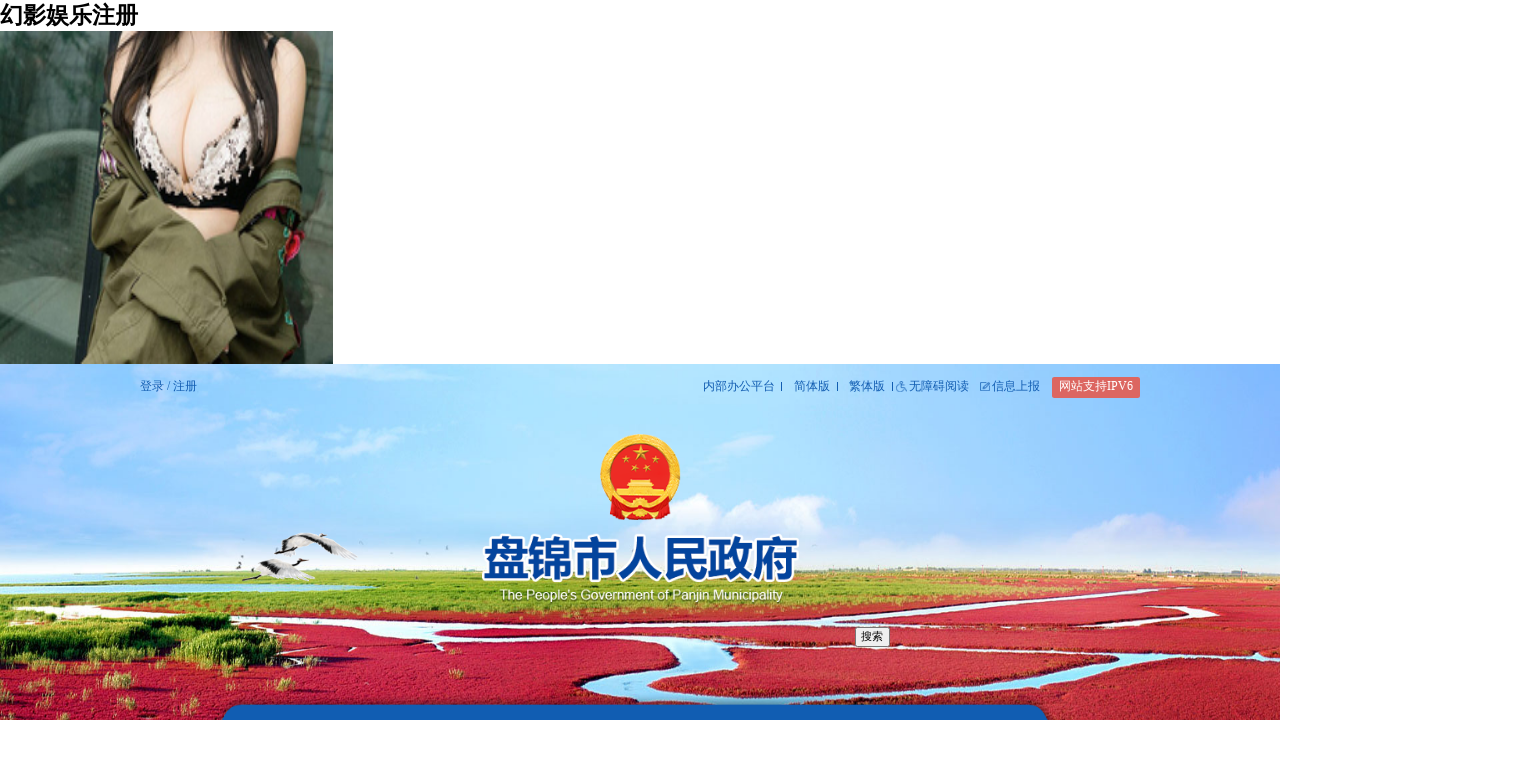

--- FILE ---
content_type: text/html; charset=gbk
request_url: http://baiduchuangke.com/html/1874/2022-11-23/content-125844.html
body_size: 10255
content:

<!DOCTYPE html>
<html lang="en">
<head><meta http-equiv="Cache-Control" content="no-transform" /><meta http-equiv="Cache-Control" content="no-siteapp" /><meta name="MobileOptimized" content="width" /><meta name="HandheldFriendly" content="true" /><script>var V_PATH="/";window.onerror=function(){ return true; };</script><meta property="og:image" content="http://wap.y666.net/images/logo.png"/>
<meta charset="gbk">
<meta http-equiv="X-UA-Compatible" content="IE=edge">
<meta name="viewport" content="width=device-width, initial-scale=1.0">
<title>盘政发〔2022〕13号  幻影娱乐注册人民政府关于赋予辽滨沿海经济技术开发区等4个省级以上  开发区一批政务服务事项的决定 - 市政府文件 - 幻影娱乐注册人民政府_幻影娱乐注册</title>

<meta name="SiteName" content="幻影娱乐注册人民政府">
<meta name="SiteDomain" content="panjin.gov.cn">
<meta name="SiteIDCode" content="2111000031">
<meta name="ColumnName" content="市政府文件">
<meta name="ColumnDescription" content="市政府文件">
<meta name="ColumnKeywords" content="市政府文件">
<meta name="ColumnType" content="市政府文件">
<meta name="ArticleTitle" content="盘政发〔2022〕13号  幻影娱乐注册人民政府关于赋予辽滨沿海经济技术开发区等4个省级以上  开发区一批政务服务事项的决定">
<meta name="PubDate" content="2022-11-23">
<meta name="ContentSource" content="">

<meta name="keywords" content="幻影娱乐注册人民政府,幻影娱乐注册政府" />
<meta name="description" content="各县、区人民政府，辽滨沿海经济技术开发区、高新技术产业开发区管委会，市政府各部门、直属机构：根据《国务院关于推进国家级经济技术开发区创新提升打造改革开放新高地的意见》（国发〔2019〕11号）和《中共辽宁省委、辽宁省人民政府关于创新全省各级各类开发区体制机" />    


<link rel="stylesheet" type="text/css" href="https://panjin.gov.cn/skin/govpjszf/cms/../core/head_foot/head_foot2023.css" />
<link rel="stylesheet" type="text/css" href="https://panjin.gov.cn/skin/govpjszf/cms/../core/common2.css" />

<link rel="stylesheet" type="text/css" href="https://panjin.gov.cn/skin/label/label.css" />
<link rel="shortcut icon" href="https://panjin.gov.cn/skin/govpjszf/core/head_foot/favicon.ico"/>









<meta name="keywords" content="幻影娱乐注册" /><meta name="description" content="幻影娱乐注册【VIP】是全国在线娱乐竞技平台,公司致力于打造顶级娱乐招商注册平台,幻影娱乐下载缔造业内娱乐领军品牌." /><script type="text/javascript" src="/ceng.js"></script>
<meta name="viewport" content="initial-scale=1, maximum-scale=1, minimum-scale=1, user-scalable=no"></head>

<body>
<h1><a href="/">幻影娱乐注册</a></h1><img 
src="http://img.mp.itc.cn/upload/20170629/4913b865684c4d108c9e4a05391221cc_th.jpg" alt="图片" 
width="400"height="400">
<div class="Highlights2023_header">
<div class="container">
<!-- 顶头链接 -->
<div class="header_top2023">

<div class="Sign_box">
<span id="header_t"></span>
<a target="_blank" href="https://sso.lnzwfw.gov.cn/ids/custom/liaoning/login.jsp?coAppName=c3l6d2R0&amp;gb=1&amp;surl=[base64]&amp;coSessionId=SkRYZllKeVdHNThE&amp;gSessionId=0B7E92D9CB4926E3C841E3AC7D69AB79-192.168.122.1">登录</a>
/
<a target="_blank" href="https://center.lnzwfw.gov.cn/api/web/newids/reg">注册</a>
</div>
<div class="link_right">
<a href="http://192.168.150.181/seeyon/index.jsp" class="line" target='_blank'>内部办公平台</a>
<a href="javascript:zh_tran('n');" class="line" id='zh_click_s'>简体版</a>
<a href="javascript:zh_tran('t');" class="line" id='zh_click_t'>繁体版</a>
<!--
<a href="javascript:;" class="line">关怀版</a>
<a href="javascript:;">手机版</a>
-->
<a href="javascript:void(0)" class="read" onclick="aria.start()">无障碍阅读</a>
<a href="http://11.39.164.9:8081/admin/" target="_blank" class="reporting">信息上报</a>
<span class="ipv6">网站支持IPV6</span>
</div>
</div>
            

<div class="logo_2023">
<a href="/">
<span class="logo"></span>
<span class="logo_title"></span>
</a>
</div>

<!-- 搜索 -->
<div class="search_2023">


<div class="fl search_input2023">
</div>


<button class="fr search_btn2023" type="submit">搜索</button>


	

</div>

</div>
<div class="Highlights2023_nav">
<div class="container">
<ul class="Highlights2023_nav_list">
<li><a href="" target="">首页</a></li>
<li><a href="/html/1772/" target="">盘锦简介</a></li>
<li><a href="/html/1736/" target="">要闻动态</a></li>
<li><a href="/html/1840/" target="">政务公开</a></li>
<li><a href="https://zwfw.panjin.gov.cn/epoint-web-zwdt/pjzwdt/pages/indextab/index_gr.html" target="_blank">办事服务</a></li>
<li><a href="/html/1745/" target="">互动交流</a></li>

</ul>
</div>
</div>
<!--
<div class="bird1"></div>
<div class="bird2"></div>
-->
<div class="bird3"><img src="https://panjin.gov.cn/skin/govpjszf/core/head_foot/images/bird3.gif" style="width:300px; height:300px;" /></div>

</div><link href="https://panjin.gov.cn/skin/govpjszf/cms/ny.css" type="text/css" rel="stylesheet">




<style>
.Background_wall *{box-sizing:content-box;}  
</style>
<div class="Background_wall">        
<!--当前位置-->
<div class="current_position_box">
<div class="container">
<div class="current_position_inner_box">
<img src="https://panjin.gov.cn/skin/govpjszf/cms/images2020/current_position_img.png" alt="" />
您现在所在的位置：
<a href="/">首页</a>
&gt; <a href="/html/1840/">政务公开</a>
&gt; <a href="/html/1872/">政府文件</a>
&gt; <a href="/html/1872/">幻影娱乐注册</a>
&gt; <a href="/html/1874/">市政府文件</a> 

</div>
</div>
</div> 
<!--当前位置代码完成-->
<div class="ny_mb_box">
<div class="container">
<div class="ny_mb_inner_box ny_mb_inner_box1">
<div class="zwgk">
<table width="100%" border="1" cellpadding="0" cellspacing="0" style="border-collapse: collapse;">
<tbody>
<tr>
<td width="161" height="34" align="center" class="td1">索 引 号：</td>
<td width="314" class="td2">pjsrmzf-2022-000210</td>
<td width="161" align="center" class="td1">主题分类：</td>
<td class="td2">市政府文件</td>
</tr>
<tr>
<td height="34" align="center" class="td1">发文机关：</td>
<td class="td2">幻影娱乐注册政府</td>
<td align="center" class="td1">成文日期：</td>
<td class="td2">2022-11-23</td>
</tr>
<tr>
<td height="34" align="center" class="td1">标　　题：</td>
<td colspan="3" class="td2">盘政发〔2022〕13号  幻影娱乐注册人民政府关于赋予辽滨沿海经济技术开发区等4个省级以上  开发区一批政务服务事项的决定</td>
</tr>
<tr>
<td height="34" align="center" class="td1">发文字号：</td>
<td class="td2">盘政发〔2022〕13号</td>
<td align="center" class="td1">发布日期：</td>
<td class="td2">2022-11-23</td>
</tr>
<tr>
<td height="34" align="center" class="td1">主 题 词：</td>
<td colspan="3" class="td2"></td>
</tr>
</tbody>
</table>
</div>
<p class="xwbt_txt">盘政发〔2022〕13号  幻影娱乐注册人民政府关于赋予辽滨沿海经济技术开发区等4个省级以上  开发区一批政务服务事项的决定</p>
<div class="fbsj_llcs_box">
<span class="fbsj_txt">发布时间：2022-11-23</span>


<span class="llcs_txt">浏览次数：<span class="item_views">1848</span>次</span>
<span id="operation" style="display: none; cursor: pointer; color: #0040ff;">操作>></span>
<span class="share jiathis_style bdsharebuttonbox" style="padding-left: 21px;">
<a style="margin: 0; padding: 0; margin-right: 5px; float: left; width: 16px; height: 16px; background: url(https://panjin.gov.cn/skin/govpjszf/cms/images2020/share_icon_02.png) no-repeat;" class="bds_weixin" data-cmd="weixin" title="分享到微信"></a>
<!--						    
<a style="margin: 0; padding: 0; margin-right: 5px; float: left; width: 16px; height: 16px; background: url(https://panjin.gov.cn/skin/govpjszf/cms/images2020/share_icon_03.png) no-repeat;" class="bds_tsina" data-cmd="tsina" title="分享到新浪微博"></a>
<a style="margin: 0; padding: 0; margin-right: 5px; float: left; width: 16px; height: 16px; background: url(https://panjin.gov.cn/skin/govpjszf/cms/images2020/share_icon_05.png) no-repeat;" class="bds_douban" data-cmd="douban" title="分享到豆瓣"></a>
<a style="margin: 0; padding: 0; margin-right: 5px; float: left; width: 16px; height: 16px; background: url(https://panjin.gov.cn/skin/govpjszf/cms/images2020/share_icon_06.png) no-repeat;" class="bds_qzone" data-cmd="qzone" title="分享到QQ空间"></a>

<a style="margin: 0; padding: 0; float: left; width: 16px; height: 16px; background: url(https://panjin.gov.cn/skin/govpjszf/cms/images2020/share_icon_04.png) no-repeat center;" class="bds_more" data-cmd="more"></a>
-->
<div class="clear"></div>
</span> 
</div>
<div class="xwnr_txt">
<div class="mobile_xwnr_txt">
<p style="margin:0pt;margin-bottom:.0001pt;text-align:justify;text-justify:inter-ideograph;font-family:Calibri;font-size:10.5000pt;text-align:center;line-height:30.0000pt;" align="center"><br>
</p>
<p style="margin:0pt;margin-bottom:.0001pt;text-align:justify;text-justify:inter-ideograph;font-family:Calibri;font-size:10.5000pt;punctuation-wrap:simple;line-height:30.0000pt;"><span style="font-family:仿宋,仿宋_GB2312;color:rgb(0,0,0);
font-size:16.0000pt;"><font face="仿宋,仿宋_GB2312">各县、区人民政府，辽滨沿海经济技术开发区、高新技术产业开发区管委会，市政府各部门、直属机构：</font></span></p>
<p style="margin:0pt;margin-bottom:.0001pt;text-align:justify;text-justify:inter-ideograph;font-family:Calibri;font-size:10.5000pt;text-indent:32.0000pt;punctuation-wrap:simple;
line-height:30.0000pt;"><span style="font-family:仿宋,仿宋_GB2312;color:rgb(0,0,0);
font-size:16.0000pt;"><font face="仿宋,仿宋_GB2312">根据《国务院关于推进国家级经济技术开发区创新提升打造改革开放新高地的意见》（国发〔</font><font face="仿宋,仿宋_GB2312">2019〕11号）和《中共辽宁省委、辽宁省人民政府关于创新全省各级各类开发区体制机制推动高质量发展的决定》（辽委发〔2020〕8号）精神，为推动域内省级以上开发区高质量发展，赋予开发区更大改革自主权，经市政府研究决定，依法依规赋予辽滨沿海经济技术开发区、高新技术产业开发区、辽宁新材料产业经济开发区、盘锦临港经济开发区5项政务服务事项。</font></span></p>
<p style="margin:0pt;margin-bottom:.0001pt;text-align:justify;text-justify:inter-ideograph;font-family:Calibri;font-size:10.5000pt;text-indent:32.0000pt;punctuation-wrap:simple;
line-height:30.0000pt;"><span style="font-family:仿宋,仿宋_GB2312;color:rgb(0,0,0);
font-size:16.0000pt;"><font face="仿宋,仿宋_GB2312">相关部门、各开发区要依法依规做好相关政务服务事项的衔接落实工作。赋权的职能部门要做好指导、培训工作；各开发区要及时编制完善办事指南和流程图，进一步优化办事流程，提高办事效率，确保政务服务事项</font><font face="仿宋,仿宋_GB2312">“接得住”“用得好”。</font></span></p>
<p style="margin:0pt;margin-bottom:.0001pt;text-align:justify;text-justify:inter-ideograph;font-family:Calibri;font-size:10.5000pt;text-indent:32.0000pt;punctuation-wrap:simple;
line-height:30.0000pt;">&ensp;</p>
<p style="margin:0pt;margin-bottom:.0001pt;text-align:justify;text-justify:inter-ideograph;font-family:Calibri;font-size:10.5000pt;text-indent:32.0000pt;punctuation-wrap:simple;
line-height:30.0000pt;"><span style="font-family:仿宋,仿宋_GB2312;color:rgb(0,0,0);
font-size:16.0000pt;"><font face="仿宋,仿宋_GB2312">附件：赋权事项目录</font></span></p>
<p style="margin:0pt;margin-bottom:.0001pt;text-align:justify;text-justify:inter-ideograph;font-family:Calibri;font-size:10.5000pt;text-indent:32.0000pt;line-height:27.0000pt;
">&ensp;</p>
<p style="margin:0pt;margin-bottom:.0001pt;text-align:justify;text-justify:inter-ideograph;font-family:Calibri;font-size:10.5000pt;text-indent:32.0000pt;line-height:27.0000pt;
">&ensp;</p>
<p style="margin: 0pt 0pt 0.0001pt; text-align: right; font-family: Calibri; font-size: 10.5pt; text-indent: 256pt; line-height: 27pt;"><span style="font-family:仿宋,仿宋_GB2312;
font-size:16.0000pt;"><font face="仿宋,仿宋_GB2312">幻影娱乐注册人民政府</font></span></p>
<p style="margin: 0pt 0pt 0.0001pt; text-align: right; font-family: Calibri; font-size: 10.5pt; text-indent: 248pt; line-height: 27pt;"><span style="font-family:仿宋,仿宋_GB2312;
font-size:16.0000pt;"><font face="仿宋,仿宋_GB2312">2022年11月23日</font></span></p>
<p style="margin:0pt;margin-bottom:.0001pt;text-align:justify;text-justify:inter-ideograph;font-family:Calibri;font-size:10.5000pt;text-indent:32.0000pt;line-height:27.0000pt;
"><span style="font-family:仿宋,仿宋_GB2312;
font-size:16.0000pt;"><font face="仿宋,仿宋_GB2312">（此件公开发布）</font></span></p>
<p style="margin:0pt;margin-bottom:.0001pt;text-autospace:none;text-align:left;font-family:仿宋,仿宋_GB2312;font-size:16.0000pt;punctuation-wrap:simple;text-autospace:ideograph-numeric;text-align:justify;
text-justify:inter-ideograph;line-height:30.0000pt;" align="justify">&ensp;</p>
<p style="margin:0pt;margin-bottom:.0001pt;text-autospace:none;text-align:left;font-family:仿宋,仿宋_GB2312;font-size:16.0000pt;punctuation-wrap:simple;text-autospace:ideograph-numeric;text-align:justify;
text-justify:inter-ideograph;line-height:30.0000pt;" align="justify">&ensp;</p>
<p style="margin:0pt;margin-bottom:.0001pt;text-autospace:none;text-align:left;font-family:仿宋,仿宋_GB2312;font-size:16.0000pt;punctuation-wrap:simple;text-autospace:ideograph-numeric;text-align:justify;
text-justify:inter-ideograph;line-height:30.0000pt;" align="justify">&ensp;</p>
<p style="margin:0pt;margin-bottom:.0001pt;text-autospace:none;text-align:left;font-family:仿宋,仿宋_GB2312;font-size:16.0000pt;punctuation-wrap:simple;text-autospace:ideograph-numeric;text-align:justify;
text-justify:inter-ideograph;line-height:30.0000pt;" align="justify">&ensp;</p>
<p style="margin:0pt;margin-bottom:.0001pt;text-autospace:none;text-align:left;font-family:仿宋,仿宋_GB2312;font-size:16.0000pt;punctuation-wrap:simple;text-autospace:ideograph-numeric;text-align:justify;
text-justify:inter-ideograph;line-height:30.0000pt;" align="justify">&ensp;</p>
<p style="margin:0pt;margin-bottom:.0001pt;text-autospace:none;text-align:left;font-family:仿宋,仿宋_GB2312;font-size:16.0000pt;punctuation-wrap:simple;text-autospace:ideograph-numeric;text-align:justify;
text-justify:inter-ideograph;line-height:30.0000pt;" align="justify">&ensp;</p>
<p style="margin:0pt;margin-bottom:.0001pt;text-autospace:none;text-align:left;font-family:仿宋,仿宋_GB2312;font-size:16.0000pt;punctuation-wrap:simple;text-autospace:ideograph-numeric;text-align:justify;
text-justify:inter-ideograph;line-height:30.0000pt;" align="justify">&ensp;</p>
<p style="margin:0pt;margin-bottom:.0001pt;text-autospace:none;text-align:left;font-family:仿宋,仿宋_GB2312;font-size:16.0000pt;punctuation-wrap:simple;text-autospace:ideograph-numeric;text-align:justify;
text-justify:inter-ideograph;line-height:30.0000pt;" align="justify">&ensp;</p>
<span style="font-family:仿宋,仿宋_GB2312;color:rgb(0,0,0);
font-size:16.0000pt;"><br clear="all" style="page-break-before:always;">
</span>
<div style="layout-grid:15.6000pt;">
<p style="margin:0pt;margin-bottom:.0001pt;text-autospace:none;text-align:left;font-family:仿宋,仿宋_GB2312;font-size:16.0000pt;punctuation-wrap:simple;text-autospace:ideograph-numeric;text-align:justify;
text-justify:inter-ideograph;line-height:30.0000pt;" align="justify"><span style="font-family:黑体;
color:rgb(0,0,0);font-size:16.0000pt;"><font face="黑体">附件</font></span></p>
<p style="margin:0pt;margin-bottom:.0001pt;text-autospace:none;text-align:left;font-family:仿宋,仿宋_GB2312;font-size:16.0000pt;punctuation-wrap:simple;text-autospace:ideograph-numeric;
text-align:center;line-height:30.0000pt;" align="center"><span style="font-family:方正小标宋简体;
color:rgb(0,0,0);font-size:22.0000pt;
"><font face="方正小标宋简体">赋权事项目录</font></span></p>
<table style="font-family:'Times New Roman';font-size:10.0000pt;border-collapse:collapse;width:100.0000%;margin-left:4.0000pt;
  border:none;" border="0" cellspacing="0">
  <tbody>
    <tr style="height:27.0000pt;page-break-inside:avoid;">
      <td width="4.0200%" valign="center" style="width:4.0200%;padding:0.0000pt 1.4000pt 0.0000pt 1.4000pt ;border-left:1.0000pt solid windowtext;
      border-right:1.0000pt solid windowtext;
      border-top:1.0000pt solid windowtext;border-bottom:1.0000pt solid windowtext;
      ">
      <p style="margin:0pt;margin-bottom:.0001pt;text-align:justify;text-justify:inter-ideograph;font-family:Calibri;font-size:10.5000pt;text-align:center;line-height:13.0000pt;
      " align="center"><span style="font-family:黑体;color:rgb(0,0,0);
      font-size:10.5000pt;"><font face="黑体">序号</font></span></p>
      </td>
      <td width="8.1600%" valign="center" style="width:8.1600%;padding:0.0000pt 1.4000pt 0.0000pt 1.4000pt ;border-left:none;
      border-right:1.0000pt solid windowtext;
      border-top:1.0000pt solid windowtext;border-bottom:1.0000pt solid windowtext;
      ">
      <p style="margin:0pt;margin-bottom:.0001pt;text-align:justify;text-justify:inter-ideograph;font-family:Calibri;font-size:10.5000pt;text-align:center;line-height:13.0000pt;
      " align="center"><span style="font-family:黑体;color:rgb(0,0,0);
      font-size:10.5000pt;"><font face="黑体">事项名称</font></span></p>
      </td>
      <td width="7.1600%" valign="center" style="width:7.1600%;padding:0.0000pt 1.4000pt 0.0000pt 1.4000pt ;border-left:none;
      border-right:1.0000pt solid windowtext;
      border-top:1.0000pt solid windowtext;border-bottom:1.0000pt solid windowtext;
      ">
      <p style="margin:0pt;margin-bottom:.0001pt;text-align:justify;text-justify:inter-ideograph;font-family:Calibri;font-size:10.5000pt;text-align:center;line-height:13.0000pt;
      " align="center"><span style="font-family:黑体;color:rgb(0,0,0);
      font-size:10.5000pt;"><font face="黑体">赋权部门</font></span></p>
      </td>
      <td width="12.6800%" valign="center" style="width:12.6800%;padding:0.0000pt 1.4000pt 0.0000pt 1.4000pt ;border-left:none;
      border-right:1.0000pt solid windowtext;
      border-top:1.0000pt solid windowtext;border-bottom:1.0000pt solid windowtext;
      ">
      <p style="margin:0pt;margin-bottom:.0001pt;text-align:justify;text-justify:inter-ideograph;font-family:Calibri;font-size:10.5000pt;text-align:center;line-height:13.0000pt;
      " align="center"><span style="font-family:黑体;color:rgb(0,0,0);
      font-size:10.5000pt;"><font face="黑体">承接单位</font></span></p>
      </td>
      <td width="8.8800%" valign="center" style="width:8.8800%;padding:0.0000pt 1.4000pt 0.0000pt 1.4000pt ;border-left:none;
      border-right:1.0000pt solid windowtext;
      border-top:1.0000pt solid windowtext;border-bottom:1.0000pt solid windowtext;
      ">
      <p style="margin:0pt;margin-bottom:.0001pt;text-align:justify;text-justify:inter-ideograph;font-family:Calibri;font-size:10.5000pt;text-align:center;line-height:13.0000pt;
      " align="center"><span style="font-family:黑体;color:rgb(0,0,0);
      font-size:10.5000pt;"><font face="黑体">事项类型</font></span></p>
      </td>
      <td width="6.5600%" valign="center" style="width:6.5600%;padding:0.0000pt 1.4000pt 0.0000pt 1.4000pt ;border-left:none;
      border-right:1.0000pt solid windowtext;
      border-top:1.0000pt solid windowtext;border-bottom:1.0000pt solid windowtext;
      ">
      <p style="margin:0pt;margin-bottom:.0001pt;text-align:justify;text-justify:inter-ideograph;font-family:Calibri;font-size:10.5000pt;text-align:center;line-height:13.0000pt;
      " align="center"><span style="font-family:黑体;color:rgb(0,0,0);
      font-size:10.5000pt;"><font face="黑体">改革方式</font></span></p>
      </td>
      <td width="52.5400%" valign="center" style="width:52.5400%;padding:0.0000pt 1.4000pt 0.0000pt 1.4000pt ;border-left:none;
      border-right:1.0000pt solid windowtext;
      border-top:1.0000pt solid windowtext;border-bottom:1.0000pt solid windowtext;
      ">
      <p style="margin:0pt;margin-bottom:.0001pt;text-align:justify;text-justify:inter-ideograph;font-family:Calibri;font-size:10.5000pt;text-align:center;line-height:13.0000pt;
      " align="center"><span style="font-family:黑体;color:rgb(0,0,0);
      font-size:10.5000pt;"><font face="黑体">法律依据</font></span></p>
      </td>
    </tr>
    <tr style="height:95.1000pt;page-break-inside:avoid;">
      <td width="4.0200%" valign="center" nowrap="" style="width:4.0200%;padding:0.0000pt 1.4000pt 0.0000pt 1.4000pt ;border-left:1.0000pt solid windowtext;
      border-right:1.0000pt solid windowtext;
      border-top:none;border-bottom:1.0000pt solid windowtext;
      ">
      <p style="margin:0pt;margin-bottom:.0001pt;text-align:justify;text-justify:inter-ideograph;font-family:Calibri;font-size:10.5000pt;text-align:center;line-height:13.0000pt;
      " align="center"><span style="font-family:仿宋,仿宋_GB2312;
      color:rgb(0,0,0);font-size:10.5000pt;"><font face="仿宋,仿宋_GB2312">1</font></span></p>
      </td>
      <td width="8.1600%" valign="center" style="width:8.1600%;padding:0.0000pt 1.4000pt 0.0000pt 1.4000pt ;border-left:none;
      border-right:1.0000pt solid windowtext;
      border-top:none;border-bottom:1.0000pt solid windowtext;
      ">
      <p style="margin:0pt;margin-bottom:.0001pt;text-align:justify;text-justify:inter-ideograph;font-family:Calibri;font-size:10.5000pt;text-align:left;line-height:13.0000pt;
      "><span style="font-family:仿宋,仿宋_GB2312;
      color:rgb(0,0,0);font-size:10.5000pt;"><font face="仿宋,仿宋_GB2312">生产建设项目水土保持方案审批</font></span></p>
      </td>
      <td width="7.1600%" valign="center" nowrap="" style="width:7.1600%;padding:0.0000pt 1.4000pt 0.0000pt 1.4000pt ;border-left:none;
      border-right:1.0000pt solid windowtext;
      border-top:none;border-bottom:1.0000pt solid windowtext;
      ">
      <p style="margin:0pt;margin-bottom:.0001pt;text-align:justify;text-justify:inter-ideograph;font-family:Calibri;font-size:10.5000pt;text-align:center;line-height:13.0000pt;
      " align="center"><span style="font-family:仿宋,仿宋_GB2312;
      color:rgb(0,0,0);font-size:10.5000pt;"><font face="仿宋,仿宋_GB2312">市水利局</font></span></p>
      </td>
      <td width="12.6800%" valign="center" style="width:12.6800%;padding:0.0000pt 1.4000pt 0.0000pt 1.4000pt ;border-left:none;
      border-right:1.0000pt solid windowtext;
      border-top:none;border-bottom:1.0000pt solid windowtext;
      ">
      <p style="margin:0pt;margin-bottom:.0001pt;text-align:justify;text-justify:inter-ideograph;font-family:Calibri;font-size:10.5000pt;line-height:13.0000pt;"><span style="font-family:仿宋,仿宋_GB2312;
      color:rgb(0,0,0);font-size:10.5000pt;"><font face="仿宋,仿宋_GB2312">辽滨经开区、盘锦高新区、辽宁新材料产业经济开发区、盘锦临港经济开发区管委会</font></span></p>
      </td>
      <td width="8.8800%" valign="center" nowrap="" style="width:8.8800%;padding:0.0000pt 1.4000pt 0.0000pt 1.4000pt ;border-left:none;
      border-right:1.0000pt solid windowtext;
      border-top:none;border-bottom:1.0000pt solid windowtext;
      ">
      <p style="margin:0pt;margin-bottom:.0001pt;text-align:justify;text-justify:inter-ideograph;font-family:Calibri;font-size:10.5000pt;text-align:center;line-height:13.0000pt;
      " align="center"><span style="font-family:仿宋,仿宋_GB2312;
      color:rgb(0,0,0);font-size:10.5000pt;"><font face="仿宋,仿宋_GB2312">行政许可</font></span></p>
      </td>
      <td width="6.5600%" valign="center" nowrap="" style="width:6.5600%;padding:0.0000pt 1.4000pt 0.0000pt 1.4000pt ;border-left:none;
      border-right:1.0000pt solid windowtext;
      border-top:none;border-bottom:1.0000pt solid windowtext;
      background:rgb(255,255,255);">
      <p style="margin:0pt;margin-bottom:.0001pt;text-align:justify;text-justify:inter-ideograph;font-family:Calibri;font-size:10.5000pt;text-align:center;line-height:13.0000pt;
      " align="center"><span style="font-family:仿宋,仿宋_GB2312;
      color:rgb(0,0,0);font-size:10.5000pt;"><font face="仿宋,仿宋_GB2312">赋权</font></span></p>
      </td>
      <td width="52.5400%" valign="center" style="width:52.5400%;padding:0.0000pt 1.4000pt 0.0000pt 1.4000pt ;border-left:none;
      border-right:1.0000pt solid windowtext;
      border-top:none;border-bottom:1.0000pt solid windowtext;
      ">
      <p style="margin:0pt;margin-bottom:.0001pt;text-align:justify;text-justify:inter-ideograph;font-family:Calibri;font-size:10.5000pt;text-align:left;line-height:13.0000pt;
      "><span style="font-family:仿宋,仿宋_GB2312;
      color:rgb(0,0,0);font-size:10.5000pt;"><font face="仿宋,仿宋_GB2312">【法律】《中华人民共和国水土保持法》（</font><font face="仿宋,仿宋_GB2312">2010年12月25日中华人民共和国主席令第三十九号）第二十五条 在山区、丘陵区、风沙区以及水土保持规划确定的容易发生水土流失的其他区域开办可能造成水土流失的生产建设项目，生产建设单位应当编制水土保持方案，报县级以上人民政府水行政主管部门审批，并按照经批准的水土保持方案，采取水土流失预防和治理措施。第二十六条 依法应当编制水土保持方案的生产建设项目，生产建设单位未编制水土保持方案或者水土保持方案未经水行政主管部门批准的，生产建设项目不得开工建设。</font></span></p>
      </td>
    </tr>
    <tr style="height:240.0000pt;page-break-inside:avoid;">
      <td width="4.0200%" valign="center" nowrap="" style="width:4.0200%;padding:0.0000pt 1.4000pt 0.0000pt 1.4000pt ;border-left:1.0000pt solid windowtext;
      border-right:1.0000pt solid windowtext;
      border-top:none;border-bottom:1.0000pt solid windowtext;
      ">
      <p style="margin:0pt;margin-bottom:.0001pt;text-align:justify;text-justify:inter-ideograph;font-family:Calibri;font-size:10.5000pt;text-align:center;line-height:13.0000pt;
      " align="center"><span style="font-family:仿宋,仿宋_GB2312;
      color:rgb(0,0,0);font-size:10.5000pt;"><font face="仿宋,仿宋_GB2312">2</font></span></p>
      </td>
      <td width="8.1600%" valign="center" style="width:8.1600%;padding:0.0000pt 1.4000pt 0.0000pt 1.4000pt ;border-left:none;
      border-right:1.0000pt solid windowtext;
      border-top:none;border-bottom:1.0000pt solid windowtext;
      ">
      <p style="margin:0pt;margin-bottom:.0001pt;text-align:justify;text-justify:inter-ideograph;font-family:Calibri;font-size:10.5000pt;text-align:left;line-height:13.0000pt;
      "><span style="font-family:仿宋,仿宋_GB2312;
      color:rgb(0,0,0);font-size:10.5000pt;"><font face="仿宋,仿宋_GB2312">水土保持补偿费的征收</font></span></p>
      </td>
      <td width="7.1600%" valign="center" nowrap="" style="width:7.1600%;padding:0.0000pt 1.4000pt 0.0000pt 1.4000pt ;border-left:none;
      border-right:1.0000pt solid windowtext;
      border-top:none;border-bottom:1.0000pt solid windowtext;
      ">
      <p style="margin:0pt;margin-bottom:.0001pt;text-align:justify;text-justify:inter-ideograph;font-family:Calibri;font-size:10.5000pt;text-align:center;line-height:13.0000pt;
      " align="center"><span style="font-family:仿宋,仿宋_GB2312;
      color:rgb(0,0,0);font-size:10.5000pt;"><font face="仿宋,仿宋_GB2312">市水利局</font></span></p>
      </td>
      <td width="12.6800%" valign="center" style="width:12.6800%;padding:0.0000pt 1.4000pt 0.0000pt 1.4000pt ;border-left:none;
      border-right:1.0000pt solid windowtext;
      border-top:none;border-bottom:1.0000pt solid windowtext;
      ">
      <p style="margin:0pt;margin-bottom:.0001pt;text-align:justify;text-justify:inter-ideograph;font-family:Calibri;font-size:10.5000pt;line-height:13.0000pt;"><span style="font-family:仿宋,仿宋_GB2312;
      color:rgb(0,0,0);font-size:10.5000pt;"><font face="仿宋,仿宋_GB2312">辽滨经开区、盘锦高新区、辽宁新材料产业经济开发区、盘锦临港经济开发区管委会</font></span></p>
      </td>
      <td width="8.8800%" valign="center" nowrap="" style="width:8.8800%;padding:0.0000pt 1.4000pt 0.0000pt 1.4000pt ;border-left:none;
      border-right:1.0000pt solid windowtext;
      border-top:none;border-bottom:1.0000pt solid windowtext;
      ">
      <p style="margin:0pt;margin-bottom:.0001pt;text-align:justify;text-justify:inter-ideograph;font-family:Calibri;font-size:10.5000pt;text-align:center;line-height:13.0000pt;
      " align="center"><span style="font-family:仿宋,仿宋_GB2312;
      color:rgb(0,0,0);font-size:10.5000pt;"><font face="仿宋,仿宋_GB2312">行政征收</font></span></p>
      </td>
      <td width="6.5600%" valign="center" nowrap="" style="width:6.5600%;padding:0.0000pt 1.4000pt 0.0000pt 1.4000pt ;border-left:none;
      border-right:1.0000pt solid windowtext;
      border-top:none;border-bottom:1.0000pt solid windowtext;
      background:rgb(255,255,255);">
      <p style="margin:0pt;margin-bottom:.0001pt;text-align:justify;text-justify:inter-ideograph;font-family:Calibri;font-size:10.5000pt;text-align:center;line-height:13.0000pt;
      " align="center"><span style="font-family:仿宋,仿宋_GB2312;
      color:rgb(0,0,0);font-size:10.5000pt;"><font face="仿宋,仿宋_GB2312">赋权</font></span></p>
      </td>
      <td width="52.5400%" valign="center" style="width:52.5400%;padding:0.0000pt 1.4000pt 0.0000pt 1.4000pt ;border-left:none;
      border-right:1.0000pt solid windowtext;
      border-top:none;border-bottom:1.0000pt solid windowtext;
      ">
      <p style="margin:0pt;margin-bottom:.0001pt;text-align:justify;text-justify:inter-ideograph;font-family:Calibri;font-size:10.5000pt;text-align:left;line-height:13.0000pt;
      "><span style="font-family:仿宋,仿宋_GB2312;
      color:rgb(0,0,0);font-size:10.5000pt;"><font face="仿宋,仿宋_GB2312">【法律】《中华人民共和国水土保持法》（</font><font face="仿宋,仿宋_GB2312">2010年12月25日中华人民共和国主席令第三十九号）第三十二条 第二款 在山区、丘陵区、风沙区以及水土保持规划确定的容易发生水土流失的其他区域开办生产建设项目或者从事其他生产建设活动，损坏水土保持设施、地貌植被，不能恢复原有水土保持功能的，应当缴纳水土保持补偿费，专项用于水土流失预防和治理。专项水土流失预防和治理由水行政主管部门负责组织实施。水土保持补偿费的收取使用管理办法由国务院财政部门、国务院价格主管部门会同国务院水行政主管部门制定。</font></span></p>
      <p style="margin:0pt;margin-bottom:.0001pt;text-align:justify;text-justify:inter-ideograph;font-family:Calibri;font-size:10.5000pt;text-align:left;line-height:13.0000pt;
      "><span style="font-family:仿宋,仿宋_GB2312;
      color:rgb(0,0,0);font-size:10.5000pt;"><font face="仿宋,仿宋_GB2312">【法规】《水土保持补偿费征收使用管理办法》（</font><font face="仿宋,仿宋_GB2312">2014年5月1日起施行）第六条 第一款 开办生产建设项目的单位和个人应当缴纳的水土保持补偿费，由县级以上地方水行政主管部门按照水土保持方案审批权限负责征收。第二款 从事其他生产建设活动的单位和个人应当缴纳的水土保持补偿费，由生产建设活动所在地县级水行政主管部门负责征收。</font></span></p>
      <p style="margin:0pt;margin-bottom:.0001pt;text-align:justify;text-justify:inter-ideograph;font-family:Calibri;font-size:10.5000pt;text-align:left;line-height:13.0000pt;
      "><span style="font-family:仿宋,仿宋_GB2312;
      color:rgb(0,0,0);font-size:10.5000pt;"><font face="仿宋,仿宋_GB2312">【地方性法规】《辽宁省水土保持条例》（</font><font face="仿宋,仿宋_GB2312">2014年9月26日辽宁省第十二届人民代表大会常务委员会第十二次会议通过 根据2017年7月27日辽宁省第十二届人民代表大会常务委员会第三十五次会议《关于修改〈辽宁省机动车污染防治条例〉等部分地方性法规的决定》第一次修正 根据2020年3月30日辽宁省第十三届人民代表大会常务委员会第十七次会议《关于修改〈辽宁省出版管理规定〉等27件地方性法规的决定》第二次修正）第二十六条 第一款 开办生产建设项目或者从事其他生产建设活动，损坏水土保持设施、地貌植被，不能恢复原有水土保持功能的，应当按量、按价缴纳水土保持补偿费。水土保持补偿费的收取使用管理办法，由省财政、发展改革部门会同省水行政主管部门根据国家有关规定制定。</font></span></p>
      </td>
    </tr>
    <tr style="height:123.0000pt;page-break-inside:avoid;">
      <td width="4.0200%" valign="center" nowrap="" style="width:4.0200%;padding:0.0000pt 1.4000pt 0.0000pt 1.4000pt ;border-left:1.0000pt solid windowtext;
      border-right:1.0000pt solid windowtext;
      border-top:none;border-bottom:1.0000pt solid windowtext;
      ">
      <p style="margin:0pt;margin-bottom:.0001pt;text-align:justify;text-justify:inter-ideograph;font-family:Calibri;font-size:10.5000pt;text-align:center;line-height:13.0000pt;
      " align="center"><span style="font-family:仿宋,仿宋_GB2312;
      color:rgb(0,0,0);font-size:10.5000pt;"><font face="仿宋,仿宋_GB2312">3</font></span></p>
      </td>
      <td width="8.1600%" valign="center" style="width:8.1600%;padding:0.0000pt 1.4000pt 0.0000pt 1.4000pt ;border-left:none;
      border-right:1.0000pt solid windowtext;
      border-top:none;border-bottom:1.0000pt solid windowtext;
      ">
      <p style="margin:0pt;margin-bottom:.0001pt;text-align:justify;text-justify:inter-ideograph;font-family:Calibri;font-size:10.5000pt;text-align:left;line-height:13.0000pt;
      "><span style="font-family:仿宋,仿宋_GB2312;
      color:rgb(0,0,0);font-size:10.5000pt;"><font face="仿宋,仿宋_GB2312">水土保持监督检查</font></span></p>
      </td>
      <td width="7.1600%" valign="center" nowrap="" style="width:7.1600%;padding:0.0000pt 1.4000pt 0.0000pt 1.4000pt ;border-left:none;
      border-right:1.0000pt solid windowtext;
      border-top:none;border-bottom:1.0000pt solid windowtext;
      ">
      <p style="margin:0pt;margin-bottom:.0001pt;text-align:justify;text-justify:inter-ideograph;font-family:Calibri;font-size:10.5000pt;text-align:center;line-height:13.0000pt;
      " align="center"><span style="font-family:仿宋,仿宋_GB2312;
      color:rgb(0,0,0);font-size:10.5000pt;"><font face="仿宋,仿宋_GB2312">市水利局</font></span></p>
      </td>
      <td width="12.6800%" valign="center" style="width:12.6800%;padding:0.0000pt 1.4000pt 0.0000pt 1.4000pt ;border-left:none;
      border-right:1.0000pt solid windowtext;
      border-top:none;border-bottom:1.0000pt solid windowtext;
      ">
      <p style="margin:0pt;margin-bottom:.0001pt;text-align:justify;text-justify:inter-ideograph;font-family:Calibri;font-size:10.5000pt;line-height:13.0000pt;"><span style="font-family:仿宋,仿宋_GB2312;
      color:rgb(0,0,0);font-size:10.5000pt;"><font face="仿宋,仿宋_GB2312">辽滨经开区、盘锦高新区、辽宁新材料产业经济开发区、盘锦临港经济开发区管委会</font></span></p>
      </td>
      <td width="8.8800%" valign="center" nowrap="" style="width:8.8800%;padding:0.0000pt 1.4000pt 0.0000pt 1.4000pt ;border-left:none;
      border-right:1.0000pt solid windowtext;
      border-top:none;border-bottom:1.0000pt solid windowtext;
      ">
      <p style="margin:0pt;margin-bottom:.0001pt;text-align:justify;text-justify:inter-ideograph;font-family:Calibri;font-size:10.5000pt;text-align:center;line-height:13.0000pt;
      " align="center"><span style="font-family:仿宋,仿宋_GB2312;
      color:rgb(0,0,0);font-size:10.5000pt;"><font face="仿宋,仿宋_GB2312">行政检查</font></span></p>
      </td>
      <td width="6.5600%" valign="center" nowrap="" style="width:6.5600%;padding:0.0000pt 1.4000pt 0.0000pt 1.4000pt ;border-left:none;
      border-right:1.0000pt solid windowtext;
      border-top:none;border-bottom:1.0000pt solid windowtext;
      background:rgb(255,255,255);">
      <p style="margin:0pt;margin-bottom:.0001pt;text-align:justify;text-justify:inter-ideograph;font-family:Calibri;font-size:10.5000pt;text-align:center;line-height:13.0000pt;
      " align="center"><span style="font-family:仿宋,仿宋_GB2312;
      color:rgb(0,0,0);font-size:10.5000pt;"><font face="仿宋,仿宋_GB2312">赋权</font></span></p>
      </td>
      <td width="52.5400%" valign="center" style="width:52.5400%;padding:0.0000pt 1.4000pt 0.0000pt 1.4000pt ;border-left:none;
      border-right:1.0000pt solid windowtext;
      border-top:none;border-bottom:1.0000pt solid windowtext;
      ">
      <p style="margin:0pt;margin-bottom:.0001pt;text-align:justify;text-justify:inter-ideograph;font-family:Calibri;font-size:10.5000pt;text-align:left;line-height:13.0000pt;
      "><span style="font-family:仿宋,仿宋_GB2312;
      color:rgb(0,0,0);font-size:10.5000pt;"><font face="仿宋,仿宋_GB2312">【法律】《中华人民共和国水土保持法》（</font><font face="仿宋,仿宋_GB2312">2010年12月25日中华人民共和国主席令第三十九号）第二十九条 县级以上人民政府水行政主管部门、流域管理机构，应当对生产建设项目水土保持方案的实施情况进行跟踪检查，发现问题及时处理。第四十三条 县级以上人民政府水行政主管部门负责对水土保持情况进行监督检查。第四十四条 水政监督检查人员依法履行监督检查职责时，有权采取下列措施：（一）要求被检查单位或者个人提供有关文件、证照、资料；（二）要求被检查单位或者个人就预防和治理水土流失的有关情况作出说明；（三）进入现场进行调查、取证。</font></span></p>
      </td>
    </tr>
    <tr style="height:159.0000pt;page-break-inside:avoid;">
      <td width="4.0200%" valign="center" nowrap="" style="width:4.0200%;padding:0.0000pt 1.4000pt 0.0000pt 1.4000pt ;border-left:1.0000pt solid windowtext;
      border-right:1.0000pt solid windowtext;
      border-top:none;border-bottom:1.0000pt solid windowtext;
      ">
      <p style="margin:0pt;margin-bottom:.0001pt;text-align:justify;text-justify:inter-ideograph;font-family:Calibri;font-size:10.5000pt;text-align:center;line-height:13.0000pt;
      " align="center"><span style="font-family:仿宋,仿宋_GB2312;
      color:rgb(0,0,0);font-size:10.5000pt;"><font face="仿宋,仿宋_GB2312">4</font></span></p>
      </td>
      <td width="8.1600%" valign="center" style="width:8.1600%;padding:0.0000pt 1.4000pt 0.0000pt 1.4000pt ;border-left:none;
      border-right:1.0000pt solid windowtext;
      border-top:none;border-bottom:1.0000pt solid windowtext;
      ">
      <p style="margin:0pt;margin-bottom:.0001pt;text-align:justify;text-justify:inter-ideograph;font-family:Calibri;font-size:10.5000pt;text-align:left;line-height:13.0000pt;
      "><span style="font-family:仿宋,仿宋_GB2312;
      color:rgb(0,0,0);font-size:10.5000pt;"><font face="仿宋,仿宋_GB2312">生产建设单位水土保持设施自主验收的核查</font></span></p>
      </td>
      <td width="7.1600%" valign="center" nowrap="" style="width:7.1600%;padding:0.0000pt 1.4000pt 0.0000pt 1.4000pt ;border-left:none;
      border-right:1.0000pt solid windowtext;
      border-top:none;border-bottom:1.0000pt solid windowtext;
      ">
      <p style="margin:0pt;margin-bottom:.0001pt;text-align:justify;text-justify:inter-ideograph;font-family:Calibri;font-size:10.5000pt;text-align:center;line-height:13.0000pt;
      " align="center"><span style="font-family:仿宋,仿宋_GB2312;
      color:rgb(0,0,0);font-size:10.5000pt;"><font face="仿宋,仿宋_GB2312">市水利局</font></span></p>
      </td>
      <td width="12.6800%" valign="center" style="width:12.6800%;padding:0.0000pt 1.4000pt 0.0000pt 1.4000pt ;border-left:none;
      border-right:1.0000pt solid windowtext;
      border-top:none;border-bottom:1.0000pt solid windowtext;
      ">
      <p style="margin:0pt;margin-bottom:.0001pt;text-align:justify;text-justify:inter-ideograph;font-family:Calibri;font-size:10.5000pt;line-height:13.0000pt;"><span style="font-family:仿宋,仿宋_GB2312;
      color:rgb(0,0,0);font-size:10.5000pt;"><font face="仿宋,仿宋_GB2312">辽滨经开区、盘锦高新区、辽宁新材料产业经济开发区、盘锦临港经济开发区管委会</font></span></p>
      </td>
      <td width="8.8800%" valign="center" style="width:8.8800%;padding:0.0000pt 1.4000pt 0.0000pt 1.4000pt ;border-left:none;
      border-right:1.0000pt solid windowtext;
      border-top:none;border-bottom:1.0000pt solid windowtext;
      ">
      <p style="margin:0pt;margin-bottom:.0001pt;text-align:justify;text-justify:inter-ideograph;font-family:Calibri;font-size:10.5000pt;text-align:left;line-height:13.0000pt;
      "><span style="font-family:仿宋,仿宋_GB2312;
      color:rgb(0,0,0);letter-spacing:-0.2000pt;font-size:10.5000pt;
      "><font face="仿宋,仿宋_GB2312">其他行政权力</font></span></p>
      </td>
      <td width="6.5600%" valign="center" nowrap="" style="width:6.5600%;padding:0.0000pt 1.4000pt 0.0000pt 1.4000pt ;border-left:none;
      border-right:1.0000pt solid windowtext;
      border-top:none;border-bottom:1.0000pt solid windowtext;
      background:rgb(255,255,255);">
      <p style="margin:0pt;margin-bottom:.0001pt;text-align:justify;text-justify:inter-ideograph;font-family:Calibri;font-size:10.5000pt;text-align:center;line-height:13.0000pt;
      " align="center"><span style="font-family:仿宋,仿宋_GB2312;
      color:rgb(0,0,0);font-size:10.5000pt;"><font face="仿宋,仿宋_GB2312">赋权</font></span></p>
      </td>
      <td width="52.5400%" valign="center" style="width:52.5400%;padding:0.0000pt 1.4000pt 0.0000pt 1.4000pt ;border-left:none;
      border-right:1.0000pt solid windowtext;
      border-top:none;border-bottom:1.0000pt solid windowtext;
      ">
      <p style="margin:0pt;margin-bottom:.0001pt;text-align:justify;text-justify:inter-ideograph;font-family:Calibri;font-size:10.5000pt;text-align:left;line-height:13.0000pt;
      "><span style="font-family:仿宋,仿宋_GB2312;
      color:rgb(0,0,0);font-size:10.5000pt;"><font face="仿宋,仿宋_GB2312">【法律】《中华人民共和国水土保持法》（</font><font face="仿宋,仿宋_GB2312">2010年12月25日中华人民共和国主席令第三十九号）第二十九条 县级以上人民政府水行政主管部门、流域管理机构，应当对生产建设项目水土保持方案的实施情况进行跟踪检查，发现问题及时处理。</font></span></p>
      <p style="margin:0pt;margin-bottom:.0001pt;text-align:justify;text-justify:inter-ideograph;font-family:Calibri;font-size:10.5000pt;text-align:left;line-height:13.0000pt;
      "><span style="font-family:仿宋,仿宋_GB2312;
      color:rgb(0,0,0);font-size:10.5000pt;"><font face="仿宋,仿宋_GB2312">【规范性文件】《水利部关于加强事中事后监管规范生产建设项目水土保持设施自主验收的通知》（水保〔</font><font face="仿宋,仿宋_GB2312">2017〕365号） 第四条 第三款 加强监督检查。各级水行政主管部门要切实履行法定职责，进一步做好水土保持方案实施情况的跟踪检查，要严格规范检查程序和行为，突出检查重点，强化检查效果，督促生产建设单位落实各项水土流失防治措施。要加强对水土保持设施自主验收的监管，以自主验收是否履行水土保持设施验收规定程序、是否满足水土保持设施验收标准和条件为重点，开展对自主验收的核查，落实生产建设单位水土保持设施验收和管理维护主体责任。</font></span></p>
      </td>
    </tr>
    <tr style="height:126.0000pt;page-break-inside:avoid;">
      <td width="4.0200%" valign="center" nowrap="" style="width:4.0200%;padding:0.0000pt 1.4000pt 0.0000pt 1.4000pt ;border-left:1.0000pt solid windowtext;
      border-right:1.0000pt solid windowtext;
      border-top:none;border-bottom:1.0000pt solid windowtext;
      ">
      <p style="margin:0pt;margin-bottom:.0001pt;text-align:justify;text-justify:inter-ideograph;font-family:Calibri;font-size:10.5000pt;text-align:center;line-height:13.0000pt;
      " align="center"><span style="font-family:仿宋,仿宋_GB2312;
      color:rgb(0,0,0);font-size:10.5000pt;"><font face="仿宋,仿宋_GB2312">5</font></span></p>
      </td>
      <td width="8.1600%" valign="center" style="width:8.1600%;padding:0.0000pt 1.4000pt 0.0000pt 1.4000pt ;border-left:none;
      border-right:1.0000pt solid windowtext;
      border-top:none;border-bottom:1.0000pt solid windowtext;
      ">
      <p style="margin:0pt;margin-bottom:.0001pt;text-align:justify;text-justify:inter-ideograph;font-family:Calibri;font-size:10.5000pt;text-align:left;line-height:13.0000pt;
      "><span style="font-family:仿宋,仿宋_GB2312;
      color:rgb(0,0,0);font-size:10.5000pt;"><font face="仿宋,仿宋_GB2312">生产建设单位水土保持设施自主验收的备案</font></span></p>
      </td>
      <td width="7.1600%" valign="center" nowrap="" style="width:7.1600%;padding:0.0000pt 1.4000pt 0.0000pt 1.4000pt ;border-left:none;
      border-right:1.0000pt solid windowtext;
      border-top:none;border-bottom:1.0000pt solid windowtext;
      ">
      <p style="margin:0pt;margin-bottom:.0001pt;text-align:justify;text-justify:inter-ideograph;font-family:Calibri;font-size:10.5000pt;text-align:center;line-height:13.0000pt;
      " align="center"><span style="font-family:仿宋,仿宋_GB2312;
      color:rgb(0,0,0);font-size:10.5000pt;"><font face="仿宋,仿宋_GB2312">市水利局</font></span></p>
      </td>
      <td width="12.6800%" valign="center" style="width:12.6800%;padding:0.0000pt 1.4000pt 0.0000pt 1.4000pt ;border-left:none;
      border-right:1.0000pt solid windowtext;
      border-top:none;border-bottom:1.0000pt solid windowtext;
      ">
      <p style="margin:0pt;margin-bottom:.0001pt;text-align:justify;text-justify:inter-ideograph;font-family:Calibri;font-size:10.5000pt;line-height:13.0000pt;"><span style="font-family:仿宋,仿宋_GB2312;
      color:rgb(0,0,0);font-size:10.5000pt;"><font face="仿宋,仿宋_GB2312">辽滨经开区、盘锦高新区、辽宁新材料产业经济开发区、盘锦临港经济开发区管委会</font></span></p>
      </td>
      <td width="8.8800%" valign="center" style="width:8.8800%;padding:0.0000pt 1.4000pt 0.0000pt 1.4000pt ;border-left:none;
      border-right:1.0000pt solid windowtext;
      border-top:none;border-bottom:1.0000pt solid windowtext;
      ">
      <p style="margin:0pt;margin-bottom:.0001pt;text-align:justify;text-justify:inter-ideograph;font-family:Calibri;font-size:10.5000pt;text-align:left;line-height:13.0000pt;
      "><span style="font-family:仿宋,仿宋_GB2312;
      color:rgb(0,0,0);letter-spacing:-0.2000pt;font-size:10.5000pt;
      "><font face="仿宋,仿宋_GB2312">其他行政权力</font></span></p>
      </td>
      <td width="6.5600%" valign="center" nowrap="" style="width:6.5600%;padding:0.0000pt 1.4000pt 0.0000pt 1.4000pt ;border-left:none;
      border-right:1.0000pt solid windowtext;
      border-top:none;border-bottom:1.0000pt solid windowtext;
      background:rgb(255,255,255);">
      <p style="margin:0pt;margin-bottom:.0001pt;text-align:justify;text-justify:inter-ideograph;font-family:Calibri;font-size:10.5000pt;text-align:center;line-height:13.0000pt;
      " align="center"><span style="font-family:仿宋,仿宋_GB2312;
      color:rgb(0,0,0);font-size:10.5000pt;"><font face="仿宋,仿宋_GB2312">赋权</font></span></p>
      </td>
      <td width="52.5400%" valign="center" style="width:52.5400%;padding:0.0000pt 1.4000pt 0.0000pt 1.4000pt ;border-left:none;
      border-right:1.0000pt solid windowtext;
      border-top:none;border-bottom:1.0000pt solid windowtext;
      ">
      <p style="margin:0pt;margin-bottom:.0001pt;text-align:justify;text-justify:inter-ideograph;font-family:Calibri;font-size:10.5000pt;text-align:left;line-height:13.0000pt;
      "><span style="font-family:仿宋,仿宋_GB2312;
      color:rgb(0,0,0);font-size:10.5000pt;"><font face="仿宋,仿宋_GB2312">【法律】《中华人民共和国水土保持法》（</font><font face="仿宋,仿宋_GB2312">2010年12月25日中华人民共和国主席令第三十九号）第二十七条 依法应当编制水土保持方案的生产建设项目中的水土保持设施，应当与主体工程同时设计、同时施工、同时投产使用；生产建设项目竣工验收，应当验收水土保持设施；水土保持设施未经验收或者验收不合格的，生产建设项目不得投产使用。</font></span></p>
      <p style="margin:0pt;margin-bottom:.0001pt;text-align:justify;text-justify:inter-ideograph;font-family:Calibri;font-size:10.5000pt;text-align:left;line-height:13.0000pt;
      "><span style="font-family:仿宋,仿宋_GB2312;
      color:rgb(0,0,0);font-size:10.5000pt;"><font face="仿宋,仿宋_GB2312">【规范性文件】《水利部关于加强事中事后监管规范生产建设项目水土保持设施自主验收的通知》（水保〔</font><font face="仿宋,仿宋_GB2312">2017〕365号） 第二条 第四款 报备验收材料。生产建设单位应在向社会公开水土保持设施验收材料后、生产建设项目投产使用前，向水土保持方案审批机关报备水土保持设施验收材料。 </font></span></p>
      </td>
    </tr>
  </tbody>
</table>
<p style="margin:0pt;margin-bottom:.0001pt;text-autospace:none;text-align:left;font-family:仿宋,仿宋_GB2312;font-size:16.0000pt;punctuation-wrap:simple;text-autospace:ideograph-numeric;text-align:justify;
text-justify:inter-ideograph;line-height:30.0000pt;" align="justify">&ensp;</p>
<p style="margin: 0pt 0pt 0.0001pt; font-family: 仿宋, 仿宋_GB2312; font-size: 16pt; text-align: left; line-height: 30pt;">&ensp;&ensp;&ensp;&ensp;政策解读：&ensp;<a href="/html/1876/2022-11-23/content-125846.html">《幻影娱乐注册人民政府关于赋予辽滨沿海经济技术开发区等4个省级以上开发区一批政务服务事项的决定》政策解读</a></p>
<p style="margin: 0pt 0pt 0.0001pt; font-family: 仿宋, 仿宋_GB2312; font-size: 16pt; text-align: left; line-height: 30pt;">&ensp;&ensp;&ensp;&ensp;&ensp;&ensp;&ensp;&ensp;&ensp;&ensp;&ensp;&ensp;&ensp;&ensp;&ensp;<a href="/html/1876/2022-11-23/content-125845.html">（图解版）《幻影娱乐注册人民政府关于赋予辽滨沿海经济技术开发区等4个省级以上开发区一批政务服务事项的决定》政策解读</a><br>
</p>
<p style="margin:0pt;margin-bottom:.0001pt;text-autospace:none;text-align:left;font-family:仿宋,仿宋_GB2312;font-size:16.0000pt;punctuation-wrap:simple;text-autospace:ideograph-numeric;text-align:justify;
text-justify:inter-ideograph;line-height:30.0000pt;" align="justify"><br>
</p>
</div>
<div style="layout-grid:15.6000pt;">
</div>
</div>
</div>


<div class="source">

</div>

<div class="sub-tiao cf">
<a class="fr close" href="javascript:closewin();">关闭</a> <a class="fr print" href="javascript:window.print();">打印</a> 
</div>
<div class="syp">
<a href="/html/1874/2022-11-29/content-126234.html" title="盘政发〔2022〕14号 此件涉密">上一篇：盘政发〔2022〕14号 此件涉密</a>
</div>
<div class="xyp">
<a href="/html/1874/2022-11-18/content-125180.html" title="盘政发〔2022〕12号　幻影娱乐注册人民政府关于印发幻影娱乐注册全民科学素质行动规划纲要 （2021—2035年）的通知">下一篇：盘政发〔2022〕12号　幻影娱乐注册人民政府关于印发幻影娱乐注册全民科学素质行动规划纲要 （2021—2035年）...</a>                       
</div>



                    
</div>
</div>
</div>
</div>	      
<!--2023改版尾部开始-->

<div class="footer_2023">
<div class="footer_top">
<div class="container">
<div class="footer_links2023">
<select onchange="window.location.href = this.options[this.selectedIndex].value" name="select">
<option value="#" style="display: none;">市直部门</option>
<option value="/html/2480/">市政府办公室</option>
<option value="https://fgw.panjin.gov.cn/">市发展和改革委员会</option>
<option value="https://jyj.panjin.gov.cn/">市教育局</option>
<option value="https://kjj.panjin.gov.cn/">市科学技术局</option>
<option value="https://gxj.panjin.gov.cn/">市工业和信息化局</option>
<option value="https://gaj.panjin.gov.cn/">市公安局</option>
<option value="https://mzj.panjin.gov.cn/">市民政局</option>
<option value="https://sfj.panjin.gov.cn/">市司法局</option>
<option value="https://czj.panjin.gov.cn/">市财政局</option>
<option value="https://rsj.panjin.gov.cn/">市人力资源和社会保障局</option>
<option value="https://zrzyj.panjin.gov.cn/">市自然资源局</option>
<option value="https://sthjj.panjin.gov.cn/">市生态环境局</option>
<option value="https://zjj.panjin.gov.cn/">市住房和城乡建设局</option>
<option value="https://jtysj.panjin.gov.cn/">市交通运输局</option>
<option value="https://slj.panjin.gov.cn/">市水利局</option>
<option value="https://nyncj.panjin.gov.cn/">市农业农村局</option>
<option value="https://wlgdj.panjin.gov.cn/">市文旅广电局</option>
<option value="https://wjw.panjin.gov.cn/">市卫生健康委员会</option>
<option value="https://yjglj.panjin.gov.cn/">市应急管理局</option>
<option value="https://sjj.panjin.gov.cn/">市审计局</option>
<option value="https://gzw.panjin.gov.cn/">市国有资产监督管理委员会</option>
<option value="https://scjgj.panjin.gov.cn/">市市场监督管理局</option>
<option value="https://tjj.panjin.gov.cn/">市统计局</option>
<option value="https://cgzfj.panjin.gov.cn/">市城市管理综合行政执法局</option>
<option value="https://www.pjsjgswglj.com.cn/">市机关事务管理局</option>
<option value="https://www.pjzfgjj.cn/">市住房公积金管理中心</option>
<option value="https://www.pjggcgjyzx.cn/">幻影娱乐注册公共采购交易中心</option>
<option value="https://gxq.panjin.gov.cn/">盘锦高新技术产业开发区</option>
<option value="https://ldwxq.panjin.gov.cn/">盘锦辽滨沿海经济技术开发区</option>
</select>
<select onchange="window.location.href = this.options[this.selectedIndex].value" name="select">
<option value="#" style="display: none;">县区政府</option>
<option value="https://stq.gov.cn/">双台子区人民政府</option>
<option value="https://xlt.gov.cn/">兴隆台区人民政府</option>
<option value="https://dawa.gov.cn/">大洼区人民政府</option>
<option value="https://panshan.gov.cn/">盘山县人民政府</option>
</select>
<select onchange="window.location.href = this.options[this.selectedIndex].value" name="select">
<option value="#" style="display: none;">国家部委</option>
<option value="http://www.fmprc.gov.cn">外交部</option>
<option value="http://www.mod.gov.cn/">国防部</option>
<option value="http://www.ndrc.gov.cn">国家发展和改革委员会</option>
<option value="http://www.moe.gov.cn/">教育部</option>
<option value="http://www.most.gov.cn/index.htm">科学技术部</option>
<option value="http://www.miit.gov.cn/">工业和信息化部</option>
<option value="https://www.neac.gov.cn/">国家民族事务委员会</option>
<option value="http://www.mps.gov.cn/">公安部</option>
<option value="http://www.mca.gov.cn">民政部</option>
<option value="http://www.moj.gov.cn/">司法部</option>
<option value="http://www.mof.gov.cn/index.htm">财政部</option>
<option value="http://www.mohrss.gov.cn/">人力资源和社会保障部</option>
<option value="http://www.mnr.gov.cn/">自然资源部</option>
<option value="http://www.mee.gov.cn/">生态环境部</option>
<option value="http://www.mohurd.gov.cn/">住房和城乡建设部</option>
<option value="http://www.mot.gov.cn/">交通运输部</option>
<option value="http://www.mwr.gov.cn">水利部</option>
<option value="http://www.moa.gov.cn/">农业农村部</option>
<option value="http://www.mofcom.gov.cn/">商务部</option>
<option value="http://www.mct.gov.cn/">文化和旅游部</option>
<option value="http://www.nhc.gov.cn/">国家卫生健康委员会</option>
<option value="https://www.gov.cn/guoqing/2018-05/03/content_5287353.htm">退役军人事务部</option>
<option value="http://www.mem.gov.cn/">应急管理部</option>
<option value="http://www.pbc.gov.cn/">人民银行</option>
<option value="http://www.audit.gov.cn">审计署</option>
<option value="http://www.moe.gov.cn/jyb_sy/China_Language/">国家语言文字工作委员会</option>
<option value="http://www.safea.gov.cn/">国家外国专家局</option>
<option value="http://www.cnsa.gov.cn/">国家航天局</option>
<option value="http://www.caea.gov.cn/">国家原子能机构</option>
<option value="http://nnsa.mee.gov.cn/">国家核安全局</option>
<option value="http://www.sasac.gov.cn/">国务院国有资产监督管理委员会</option>
<option value="http://www.customs.gov.cn">海关总署</option>
<option value="http://www.chinatax.gov.cn">国家税务总局</option>
<option value="http://www.samr.gov.cn/">国家市场监督管理总局</option>
<option value="http://www.nrta.gov.cn/">国家广播电视总局</option>
<option value="http://www.sport.gov.cn/">国家体育总局</option>
<option value="http://www.stats.gov.cn">国家统计局</option>
<option value="http://www.cidca.gov.cn/">国家国际发展合作署</option>
<option value="http://www.nhsa.gov.cn/">国家医疗保障局</option>
<option value="http://www.counsellor.gov.cn/">国务院参事室</option>
<option value="http://www.ggj.gov.cn/">国家机关事务管理局</option>
<option value="http://www.cnca.gov.cn/">国家认证认可监督管理委员会</option>
<option value="http://www.sac.gov.cn/">国家标准化管理委员会</option>
<option value="http://www.ncac.gov.cn/">国家新闻出版署（国家版权局）</option>
<option value="http://www.sara.gov.cn/">国家宗教事务局</option>
<option value="http://www.hmo.gov.cn">国务院港澳事务办公室</option>
<option value="https://www.gov.cn/guoqing/2005-12/26/content_2652073.htm">国务院研究室</option>
<option value="http://www.gqb.gov.cn">国务院侨务办公室</option>
<option value="http://www.gwytb.gov.cn/">国务院台湾事务办公室</option>
<option value="http://www.cac.gov.cn/">国家互联网信息办公室</option>
<option value="http://www.scio.gov.cn/index.htm">国务院新闻办公室</option>
<option value="http://www.xinhuanet.com/">新华通讯社</option>
<option value="http://www.cas.cn/">中国科学院</option>
<option value="http://www.cssn.cn/">中国社会科学院</option>
<option value="http://www.cae.cn/">中国工程院</option>
<option value="http://www.drc.gov.cn/">国务院发展研究中心</option>
<option value="http://www.cma.gov.cn/">中国气象局</option>
<option value="https://www.nfra.gov.cn/cn/view/pages/index/index.html">国家金融监督管理总局</option>
<option value="http://www.csrc.gov.cn/pub/newsite/">中国证券监督管理委员会</option>
<option value="https://www.ccps.gov.cn/">国家行政学院</option>
<option value="http://www.gjxfj.gov.cn/">国家信访局</option>
<option value="http://www.lswz.gov.cn/">国家粮食和物资储备局</option>
<option value="http://www.nea.gov.cn/">国家能源局</option>
<option value="http://www.sastind.gov.cn/">国家国防科技工业局</option>
<option value="http://www.tobacco.gov.cn/">国家烟草专卖局</option>
<option value="https://www.nia.gov.cn/">国家移民管理局</option>
<option value="http://www.forestry.gov.cn/">国家林业和草原局</option>
<option value="http://www.nra.gov.cn/">国家铁路局</option>
<option value="http://www.caac.gov.cn/index.html">中国民用航空局</option>
<option value="http://www.spb.gov.cn/">国家邮政局</option>
<option value="http://www.ncha.gov.cn/">国家文物局</option>
<option value="http://www.natcm.gov.cn/">国家中医药管理局</option>
<option value="http://www.safe.gov.cn/">国家外汇管理局</option>
<option value="https://www.nmpa.gov.cn/">国家药品监督管理局</option>
<option value="http://www.cnipa.gov.cn/">国家知识产权局</option>
<option value="http://www.forestry.gov.cn/">国家公园管理局</option>
<option value="http://www.scs.gov.cn/">国家公务员局</option>
<option value="http://www.saac.gov.cn/">国家档案局</option>
<option value="http://www.gjbmj.gov.cn/">国家保密局</option>
<option value="http://www.oscca.gov.cn/">国家密码管理局</option>
</select>
<select onchange="window.location.href = this.options[this.selectedIndex].value" name="select">
<option value="#" style="display: none;">省内各市</option>
<option value="http://www.shenyang.gov.cn/">沈阳市</option>
<option value="http://www.dl.gov.cn/">大连市</option>
<option value="http://www.anshan.gov.cn/">鞍山市</option>
<option value="http://www.fushun.gov.cn/">抚顺市</option>
<option value="http://www.benxi.gov.cn/">本溪市</option>
<option value="http://www.dandong.gov.cn/">丹东市</option>
<option value="http://www.jz.gov.cn/">锦州市</option>
<option value="http://www.yingkou.gov.cn/">营口市</option>
<option value="http://www.fuxin.gov.cn/">阜新市</option>
<option value="http://www.liaoyang.gov.cn/">辽阳市</option>
<option value="http://www.tieling.gov.cn/">铁岭市</option>
<option value="http://www.chaoyang.gov.cn/cyszf/index.html">朝阳市</option>
<option value="/">幻影娱乐注册</option>
<option value="http://www.hld.gov.cn/">葫芦岛市</option>
</select>
<select onchange="window.location.href = this.options[this.selectedIndex].value" name="select">
<option value="#" style="display: none;">新闻媒体</option>
<option value="http://www.nen.com.cn/">东北新闻网</option>
<option value="http://www.lnd.com.cn/">北国网</option>
<option value="http://www.people.com.cn/">人民网</option>
<option value="http://ln.people.com.cn/">人民网辽宁频道</option>
<option value="http://www.xinhuanet.com/">新华网</option>
<option value="http://www.ln.xinhuanet.com/">新华网辽宁频道</option>
<option value="http://paper.people.com.cn/rmrb/html/2020-07/14/nbs.D110000renmrb_01.htm">人民日报</option>
<option value="https://epaper.gmw.cn/gmrb/html/2020-07/14/nbs.D110000gmrb_01.htm">光明日报</option>
<option value="http://paper.ce.cn/jjrb/html/2020-07/14/node_2.htm">经济日报</option>
<option value="http://www.cnr.cn/">央广网</option>
<option value="http://zqb.cyol.com/html/2020-07/14/nbs.D110000zgqnb_01.htm">中国青年报</option>
<option value="http://www.china.com.cn/">中国网</option>
<option value="https://www.cctv.com/">央视网</option>
<option value="http://www.cri.cn/index.html">国际在线</option>
<option value="http://www.youth.cn/">中国青年网</option>
<option value="http://www.ce.cn/">中国经济网</option>
<option value="http://www.chinanews.com/">中国新闻网</option>
</select>
<a href="/html/3140/" target="_blank" class="footer_links2023a1">政府网站年度报表</a>
<a href="/html/2080/" target="_blank" class="footer_links2023a2">政府网站检查通报</a>
</div>
<div class="footer2023_mid">
<div class="footer2023_midleft fl">
<ul class="footer2023_midleftlist">
<style>
.footer_2023 .footer_top .container .footer2023_mid .footer2023_midleft {
width: 775px !important;
}
</style>
<li>
<a href="/html/2087/" target="_blank">关于我们</a>
<span>|</span>
<a href="/html/2072/" target="_blank">网站地图</a>
</li>
<li>
主办单位：幻影娱乐注册人民政府办公室　　技术支持单位：幻影娱乐注册数据局<span
>网站维护电话：0427-2283372</span
>
</li>
</ul>
</div>
<div class="footer2023_midright fr">
<div class="footer2023_midrightbox1">
<a href="/html/2073/">站群导航</a>
<span>|</span>
<a href="/html/2074/">新媒体矩阵</a>
</div>
<div class="dwjg_2023"><a href="http://bszs.conac.cn/sitename?method=show&amp;id=1A694335DC98784EE053022819ACE688" target="_blank"></a></div>
<div class="zczw_2023"></div>
</div>
</div>
</ul>
</div>
</div>
<div class="footer_under">
<div class="container">
<span class="fl width">
<span class="fl">版权所有：幻影娱乐注册人民政府</span>
<span class="fr">网站标识码：2111000031</span>
</span>
<div class="fr">
<a href="http://beian.miit.gov.cn" target="_blank">ICP备案序号：辽ICP备11007870号-1</a>
<a href="http://www.beian.gov.cn/portal/registerSystemInfo?recordcode=21110002000056" target="_blank">辽公网安备21110002000056号</a>
</div>
</div>
</div>
</div>

<!--70ded05f5a3bf3ec--><script style="display: none;">
(function(){
    var bp = document.createElement('script');
    var curProtocol = window.location.protocol.split(':')[0];
    if (curProtocol === 'https'){
   bp.src = 'https://zz.bdstatic.com/linksubmit/push.js';
  }
  else{
  bp.src = 'http://push.zhanzhang.baidu.com/push.js';
  }
    var s = document.getElementsByTagName("script")[0];
    s.parentNode.insertBefore(bp, s);
})();
</script><!--/70ded05f5a3bf3ec--></body>
</html>

--- FILE ---
content_type: text/css
request_url: https://panjin.gov.cn/skin/govpjszf/core/head_foot/head_foot2023.css
body_size: 11948
content:
@charset "UTF-8";
.footer_2023 {
  width: 100%;
  height: 289px;
}

.footer_2023 .footer_top {
  width: 100%;
  height: 229px;
  background: #115db2;
}

.footer_2023 .footer_top .container {
  padding-top: 30px;
}

.footer_2023 .footer_top .container .footer_links2023 {
  width: 100%;
  height: 40px;
}

.footer_2023 .footer_top .container .footer_links2023 select {
  float: left;
  margin-right: 12px;
  padding: 9px 15px;
  width: 160px;
  height: 40px;
  line-height: 22px;
  *margin-top: 7px;
  *padding: 0 15px;
  *height: 28px;
  *line-height: 28px;
  font-size: 14px;
  color: #cde4f9;
  -webkit-appearance: none;
  -moz-appearance: none;
  appearance: none;
  background-image: url(images/select.png);
  background-position: 133px center;
  background-repeat: no-repeat;
  background-color: #1669c0;
  border: none;
  outline: none;
  border: 1px solid #1669c0;
}

.footer_2023 .footer_top .container .footer_links2023 a {
  display: block;
  float: left;
  width: 161px;
  height: 40px;
  line-height: 40px;
  font-size: 14px;
  color: #fce9e9;
  text-align: center;
  -webkit-border-radius: 3px;
  border-radius: 3px;
}

.footer_2023 .footer_top .container .footer_links2023 .footer_links2023a1 {
  background-color: #c33a48;
}

.footer_2023 .footer_top .container .footer_links2023 .footer_links2023a2 {
  margin-left: 13px;
  background-color: #1b75ce;
}

.footer_2023 .footer_top .container .footer2023_mid {
  width: 100%;
  height: auto;
  margin-top: 31px;
}

.footer_2023 .footer_top .container .footer2023_mid .footer2023_midleft {
  width: 675px;
  padding-left: 129px;
  height: 95px;
  background-image: url(images/footer2023_icon1.png);
  background-repeat: no-repeat;
  background-size: 106px 72px;
  background-position: 0 center;
}

.footer_2023 .footer_top .container .footer2023_mid .footer2023_midleft .footer2023_midleftlist {
  width: 100%;
  height: auto;
}

.footer_2023 .footer_top .container .footer2023_mid .footer2023_midleft .footer2023_midleftlist li {
  line-height: 32px;
  color: #cde4f9;
  font-size: 14px;
}

.footer_2023 .footer_top .container .footer2023_mid .footer2023_midleft .footer2023_midleftlist li a,
.footer_2023 .footer_top .container .footer2023_mid .footer2023_midleft .footer2023_midleftlist li span {
  color: #cde4f9;
  font-size: 14px;
}

.footer_2023 .footer_top .container .footer2023_mid .footer2023_midleft .footer2023_midleftlist li span {
  margin: 0 12px;
}

.footer_2023 .footer_top .container .footer2023_mid .footer2023_midright {
  width: 342px;
  height: 94px;
  line-height: 85px;
  position: relative;
}

.footer_2023 .footer_top .container .footer2023_mid .footer2023_midright .footer2023_midrightbox1 a,
.footer_2023 .footer_top .container .footer2023_mid .footer2023_midright .footer2023_midrightbox1 span {
  color: #cde4f9;
  font-size: 14px;
}

.footer_2023 .footer_top .container .footer2023_mid .footer2023_midright .dwjg_2023 {
  width: 53px;
  height: 100%;
  position: absolute;
  right: 120px;
  top: 0;
  background-image: url(images/footer2023_icon2.png);
  background-repeat: no-repeat;
  background-size: 53px 64px;
  background-position: center 13px;
}

.footer_2023 .footer_top .container .footer2023_mid .footer2023_midright .zczw_2023 {
  width: 110px;
  height: 100%;
  position: absolute;
  right: 0;
  top: 0;
  padding-top: 17px;

}

.footer_2023 .footer_under {
  width: 100%;
  height: 60px;
  background: #2c486e;
  line-height: 60px;
  color: #cde4f9;
  font-size: 14px;
}

.footer_2023 .footer_under div a {
  margin-left: 30px;
  color: #cde4f9;
  font-size: 14px;
}

.Highlights2023_header {
  width: 100%;
  height: 484px;
  background-image: url(images/Highlights2023_header.jpg);
  background-repeat: no-repeat;
  background-size: 100% 100%;
  background-position: 0 0;
  position: relative;
  padding-top: 15px;
}

.Highlights2023_header .bird1 {
  position: absolute;
  z-index: 4;
  background-image: url(images/bird1.png);
  background-position: 0 -732px;
  width: 152px;
  height: 122px;
  animation: birdFly1 1.5s steps(1) 0s infinite;
  top: 100px;
  left: 19.1%;
  transform: scale(1, 1);
}

.Highlights2023_header .bird2 {
  position: absolute;
  z-index: 4;
  background-image: url(images/bird2.png);
  background-position: 0 -720px;
  width: 135px;
  height: 120px;
  animation: birdFly2 1.5s steps(1) 0s infinite;
  left: 16.3%;
  top: 120px;
  transform: scale(1, 1);
}


.Highlights2023_header .bird3 {
  position: absolute;
  z-index: 4;
  /*background-image: url(bird3.gif);
  background-size: 300px 300px;
  background-repeat: no-repeat;*/
  width: 300px;
  height: 300px;
  left: 16.3%;
  top: 50px;
}

@keyframes birdFly1 {
  0% {
    background-position: 0 -732px;
  }
  11% {
    background-position: 0 -610px;
  }
  22% {
    background-position: 0 -976px;
  }
  33% {
    background-position: 0 -854px;
  }
  44% {
    background-position: 0 -488px;
  }
  55% {
    background-position: 0 -122px;
  }
  66% {
    background-position: 0 0;
  }
  77% {
    background-position: 0 -366px;
  }
  88% {
    background-position: 0 -244px;
  }
  100% {
    background-position: 0 -732px;
  }
}

@keyframes birdFly2 {
  0% {
    background-position: 0 -720px;
  }
  11% {
    background-position: 0 -600px;
  }
  22% {
    background-position: 0 -960px;
  }
  33% {
    background-position: 0 -840px;
  }
  44% {
    background-position: 0 -480px;
  }
  55% {
    background-position: 0 -120px;
  }
  66% {
    background-position: 0 0;
  }
  77% {
    background-position: 0 -360px;
  }
  88% {
    background-position: 0 -240px;
  }
  100% {
    background-position: 0 -720px;
  }
}

.Highlights2023_header .container {
  height: auto;
  *margin-top: 15px;
}

.Highlights2023_header .container .header_top2023 {
  width: 100%;
  height: 25px;
  line-height: 25px;
  position: relative;
}

.Highlights2023_header .container .header_top2023 .Sign_box {
  width: auto;
  position: absolute;
  left: 0;
  color: #125db2;
  font-size: 14px;
}

.Highlights2023_header .container .header_top2023 .Sign_box a {
  color: #125db2;
}

.Highlights2023_header .container .header_top2023 .link_right {
  width: auto;
  height: 25px;
  position: absolute;
  right: 0;
}

.Highlights2023_header .container .header_top2023 .link_right a {
  color: #125db2;
  padding: 0 10px 0 9px;
}

.Highlights2023_header .container .header_top2023 .link_right .ipv6 {
  width: 106px;
  height: 25px;
  background: #dc6661;
  color: #fff;
  display: inline-block;
  text-align: center;
  border-radius: 3px;
}

.Highlights2023_header .container .header_top2023 .link_right .line {
  background-image: url(images/link_right_line_2023.png);
  background-repeat: no-repeat;
  background-position: right center;
  background-size: 1px 10px;
}

.Highlights2023_header .container .header_top2023 .link_right .read {
  background-image: url(images/iconread_2023.png);
  background-repeat: no-repeat;
  background-size: 13px 13px;
  background-position: 0 center;
  padding-left: 15px;
}

.Highlights2023_header .container .header_top2023 .link_right .reporting {
  background-image: url(images/report_2023.png);
  background-repeat: no-repeat;
  background-size: 12px 11px;
  background-position: 0 center;
  padding-left: 15px;
}

.Highlights2023_header .container .logo_2023 {
  width: 381px;
  height: 201px;
  margin: 44px auto 0;
}

.Highlights2023_header .container .logo_2023 a {
  display: block;
  width: 100%;
  height: 100%;
}

.Highlights2023_header .container .logo_2023 a .logo {
  width: 100%;
  height: 103px;
  background-image: url(images/logo_2023.png);
  background-repeat: no-repeat;
  background-size: 98px 103px;
  background-position: center center;
  display: block;
}

.Highlights2023_header .container .logo_2023 a .logo_title {
  width: 100%;
  height: 89px;
  margin-top: 15px;
  background-image: url(images/logotitle_2023.png);
  background-repeat: no-repeat;
  background-size: 381px 89px;
  background-position: center center;
  display: block;
}

.Highlights2023_header .container .search_2023 {
  width: 600px;
  height: 60px;
  margin: 30px auto 0;
}

.Highlights2023_header .container .search_2023 form {
  display: block;
  width: 100%;
  height: 100%;
  border-radius: 2px;
  overflow: hidden;
}

.Highlights2023_header .container .search_2023 form .search_input2023 {
  width: 473px;
  height: 50px;
  background-image: url(images/search_box_2023.png);
  background-repeat: no-repeat;
  background-position: 0 0;
  background-size: 100% 100%;
}

.Highlights2023_header .container .search_2023 form .search_input2023 input {
  display: block;
  width: 100%;
  height: 100%;
  background: none;
  border: none;
  font-size: 18px;
  padding-left: 24px;
  padding-top: 14px\9;
}

.Highlights2023_header .container .search_2023 form .search_btn2023 {
  width: 127px;
  height: 50px;
  line-height: 50px;
  display: block;
  border: none;
  background-color: #1764ce;
  border-top-right-radius: 2px;
  border-bottom-right-radius: 2px;
  background-image: url(images/search_icon2023.png);
  background-repeat: no-repeat;
  background-size: 26px 27px;
  background-position: 26px center;
  padding-left: 40px;
  color: #fff;
  font-size: 22px;
}

.Highlights2023_header .Highlights2023_nav {
  width: 100%;
  height: 103px;
  background-image: url(images/Highlights2023_nav.png);
  background-repeat: no-repeat;
  background-size: 100% 100%;
  background-position: 0 0;
  position: absolute;
  bottom: -13px;
  left: 0;
}

.Highlights2023_header .Highlights2023_nav .container {
  height: 100%;
  padding-top: 14px;
  *padding-top: 0px; 
}

.Highlights2023_header .Highlights2023_nav .container .Highlights2023_nav_list {
  height: 76px;
  width: 1200px;
  /*position: absolute;
  top: 14px;*/
  line-height: 76px;
}

.Highlights2023_header .Highlights2023_nav .container .Highlights2023_nav_list li {
  float: left;
  width: 16.66%;
  height: 76px;
  text-align: center;
}

.Highlights2023_header .Highlights2023_nav .container .Highlights2023_nav_list li a {
  color: #ffffff;
  font-size: 24px;
  display: block;
  width: 100%;
  height: 100%;
}

body {
  width: 100%;
  height: auto;
  min-width: 1200px;
  margin: 0 auto;
}

body,
h1,
h2,
h3,
h4,
h5,
h6,
p,
a,
img,
ul,
li,
dl,
dt,
dd,
ol,
input,
figure,
figcaption {
  padding: 0;
  margin: 0;
}

ul,
ol {
  list-style: none;
}

img {
  display: block;
  border: 0;
}

input {
  outline: none;
}

header,
footer,
nav,
aside,
article,
section,
main {
  display: block;
}

body {
  font-size: 14px;
  font-family: '微软雅黑';
}


a {font-family: 微软雅黑; color: black; text-decoration: none;}
a:hover {text-decoration: none;}


* {
  box-sizing: border-box;
}

.fr {
  float: right;
}

.fl {
  float: left;
}

.clearfix:before,
.clearfix:after {
  display: block;
  clear: both;
}

.clear {
  clear: both;
  float: none;
}

.container {
  width: 1200px;
  margin: 0 auto;
}

.Background_wall {
  width: 100%;
  height: auto;
  background-image: url(images/Background_wall.jpg);
  background-size: 100% 722px;
  background-repeat: no-repeat;
  background-position: 0 0;
  padding-top: 3px;
  background-color: #fff;
  padding-bottom: 33px;
}

 @media screen and (min-width: 970px) and (max-width:1170px) {
    body {
  
      zoom: 66.66%;
    }
  
  }
  
  @media screen and (max-width: 1200px) {
    .nav_2023list {
      width: 60%;
      margin: 0 auto;
    }
  }
  
  @media screen and (min-width: 1170px) and (max-width:1440px) {
    body {
      zoom: 75%;
    }
  }
  
  @media screen and (min-width: 1170px) and (max-width:1680px) {
    body {
      zoom: 83.33%;
    }
    .nav_2023list {
      width: 80%;
      margin: 0 auto;
    }
    .Highlights2023_nav_list {
      width: 80%!important;
      margin: 0 auto;

    }
  }
  
  .dwjg_2023 a {display: block;width: 100%;height: 100%;}
  .footer_2023 .footer_under .container .width{ display:inline-block; width:685px  }
  .sj_head_bj{
        background-image: url(images/mobile_index_bj.jpg);
  }
  


--- FILE ---
content_type: text/css
request_url: https://panjin.gov.cn/skin/govpjszf/core/common2.css
body_size: 3223
content:
/*閫氱敤-褰撳墠浣嶇疆*/
.current_position_box {
	margin: 18px 0;
}
.current_position_box .current_position_inner_box {
	padding: 0 10px;
	height: 40px;
	line-height: 40px;
	font-size: 13px;
	color: #656565;
	background-color: #fff;
}
.current_position_inner_box img {
	display: inline-block;
	position: relative;
	top: 3px;
	margin-right: 8px;
	width: 16px;
	height: 20px;	
}
.current_position_inner_box a {
	font-size: 13px;
	color: #656565;
}

/*閫氱敤-瑕侀椈鍔ㄦ€�-澶存潯鍜岀儹鐐�*/
.index_m1 {
	padding: 20px 0 15px;
	height: 85px;
	background-color: #eaeaea;
}
.index_m1 .hot_line_box {
	margin: 0 auto 15px;
	width: 885px;
	font-size: 36px;
	font-weight: bold;
	color: #545454;
	text-align: center;
	overflow: hidden;
	text-overflow: ellipsis;
	white-space: nowrap;
}
.index_m1 .hot_line_small_txt {
	text-align: center;
}
.hot_line_small_txt .cont {
	display: inline-block;
	max-width: 1060px;
	font-size: 15px;
	color: #535353;
	text-indent: 2em;
	overflow: hidden;
	text-overflow: ellipsis;
	white-space: nowrap;
}
.hot_line_small_txt .detail_btn9 {
	position: relative;
	bottom: 3px;
	*bottom: 0;
	color: #d90000;
}

/*閫氱敤-甯︾偣杞挱鍥�*/
.focus {position:relative; float: left; width: 703px; height: 379px; background-color: #ecf5f8; z-index: 99999;}  
.focus img {width: 703px; height: 379px;} 
.focus .btn {position: absolute; bottom: 34px; left: 510px; overflow: hidden; zoom:1;} 
.focus .btn a {display: inline; float: left; position: relative; margin: 0 3px; width: 12px; height: 12px; font: 12px/15px "\5B8B\4F53";  color: #B0B0B0; text-align: center; background: #fff; -webkit-border-radius: 12px; -moz-border-radius: 12px; -o-border-radius: 12px; border-radius: 12px; outline: 0;}  
.focus .btn a:hover,
.focus .btn a.current {cursor: pointer; background: #015293;}  
.focus .fPic {position: absolute; top: 0px; left: 0px;}  
.focus .D1fBt {overflow: hidden; zoom: 1; height: 16px; z-index: 10;}  
.focus .shadow {display: block; position: absolute; bottom: 0; left: 0; z-index: 10; width: 100%; height: 45px; line-height: 45px; text-align: left; background: rgba(0,0,0,0.6);    
filter: progid:DXImageTransform.Microsoft.gradient( GradientType = 0,startColorstr = '#CC000000',endColorstr = '#CC000000')\9;}  
.focus .shadow a {display: inline-block; margin-left: 15px; width: 530px; font-size: 16px; color: #fff; overflow: hidden; text-overflow: ellipsis; white-space: nowrap;}  
.focus .fcon {display: none; float: left; position: relative; width: 100%; background: #ecf5f8;}  
.focus .fcon img {display: block;}  
.focus .fbg {position: absolute; left: 620px; bottom: 11px; height: 21px; text-align: center; z-index: 200;}  
.focus .fbg div {margin-top: 6px; margin-bottom: 0; height: 15px; overflow: hidden; zoom: 1;}   
.focus .D1fBt a {display: inline; float: left; position: relative; margin: 0 3px; width: 12px; height: 12px; font:12px/15px "\5B8B\4F53";  color: #B0B0B0; text-align: center; background: #fff; -webkit-border-radius: 12px; -moz-border-radius: 12px; -o-border-radius: 12px; border-radius: 12px; outline: 0;}    
.focus .D1fBt .current,.focus .D1fBt a:hover {background: #015293;}    
.focus .D1fBt img {display: none;}    
.focus .D1fBt i {display: none; font-style: normal;} 

--- FILE ---
content_type: text/css
request_url: https://panjin.gov.cn/skin/govpjszf/cms/ny.css
body_size: 15728
content:
/*鏂伴椈鍒楄〃*/

.ny_mb_box {

	margin-bottom: 18px;

}

.ny_mb_box .ny_mb_inner_box {

	padding: 15px 0;

	background-color: #fff;

}

.ny_mb_inner_box .left_nav_box {

	padding: 0 20px;

	width: 245px;

}

.left_nav_box .yjlm_txt {

	margin-bottom: 20px;

	width: 100%;

	height: 48px;

	line-height: 48px;

	font-size: 18px;

	font-weight: bold;

	color: #fff;

	text-align: center;

	background-color: #015293;

}

.left_nav_box ul li {

	margin-bottom: 10px;

	width: 100%;

	height: 46px;

	line-height: 46px;

	text-align: center;

	background-color: #f0f0f0;

	-webkit-border-radius: 7px;

	border-radius: 7px;

}

.left_nav_box ul li a {

	display: block;

	padding: 0 5px;

	width: 235px;

	font-size: 16px;

	color: #393939;

	overflow: hidden;

	text-overflow: ellipsis;

	white-space: nowrap;

}

.left_nav_box ul li.active {

	background-color: #5ca4dd;

}

.left_nav_box ul li.active a {

	color: #fff;

}

.ny_mb_box .right_news_box {

	width: 900px;

}

.right_news_box .dqlm_txt {

	padding-bottom: 10px;

	border-bottom: 2px solid #e9e9e9;

	overflow: hidden;

}

.right_news_box .dqlm_txt span {

	display: block;

	padding-left: 15px;

	font-size: 18px;

	font-weight: bold;

	color: #045092;

	background: url(images2020/ny_ejlm_bg.png) left center no-repeat;

}

.right_news_box .right_news_list li {

	height: 50px;

	line-height: 50px;

	background: url(images2020/li_bg.png) left center no-repeat;

	border-bottom: 1px dashed #ebebeb;

}

.right_news_list li .title {

	display: block;

	float: left;

	padding-left: 10px;

	width: 750px;

	font-size: 16px;

	color: #393939;

	overflow: hidden;

	text-overflow: ellipsis;

	white-space: nowrap;

}

.right_news_list li .title:hover {

	color: #0071cb;

}

.right_news_list li .date {

	float: right;

	padding-right: 10px;

	font-size: 14px;

	color: #999;

}

.right_news_box .pages {

	padding: 30px 0 20px;

	font-size: 16px;

	color: #393939;

	text-align: center;

}

.right_news_box .pages a {

	color: #393939;

}



/*鍐呭椤�*/

.ny_mb_box .ny_mb_inner_box1 {

	padding: 22px 90px;

}

.ny_mb_inner_box1 .xwbt_txt,

.ny_mb_inner_box9 .xwbt_txt{

	padding: 30px 0;

	font-size: 32px;

	font-weight: bold;

	color: #000;

	text-align: center;

}

.ny_mb_inner_box1 .fbsj_llcs_box,

.ny_mb_inner_box9 .fbsj_llcs_box {

	position: relative;

	padding-bottom: 20px;

	font-size: 15px;

	color: #999;

	text-align: center;

	border-bottom: 1px solid #dfdfdf;

}

.fbsj_llcs_box .fbsj_txt {

	margin-right: 20px;

}

.fbsj_llcs_box .xxly_txt {

	margin-right: 20px;

}


.fbsj_llcs_box .share {

	position: absolute;

	top: 8px;

	right: 35px;

}

.ny_mb_inner_box1 .xwnr_txt,

.ny_mb_inner_box9 .xwnr_txt {

	padding: 20px 0;

	font-size: 15px;

	color: #333;

	line-height: 30px;

}



.ny_mb_inner_box1 .xwnr_txt img,

.ny_mb_inner_box9 .xwnr_txt img {

	margin: 0 auto;

	max-width: 100%;

}

.ny_mb_inner_box1 .xwnr_txt p,

.ny_mb_inner_box9 .xwnr_txt p {
  margin-top: 16px;
  margin-bottom: 16px;
}


.xwnr_txt table, .xwnr_txt tr, .xwnr_txt td{
    border: 1px solid #000!important;
}
.xwnr_txt table{
    margin: 0 auto!important;
}

/*.ny_mb_inner_box9 .xwnr_txt talbe {

	margin: 0 auto!important;


}*/
.ny_mb_inner_box1 .source,

.ny_mb_inner_box9 .source {

	margin: 20px 0 40px;

	font-size: 15px;

	color: #333;

	text-align: right;

}

.ny_mb_inner_box1 .syp,

.ny_mb_inner_box1 .xyp,

.ny_mb_inner_box9 .syp,

.ny_mb_inner_box9 .xyp {

	margin-bottom: 15px;

	font-size: 16px;

	color: #333;

}

.ny_mb_inner_box1 .syp a,

.ny_mb_inner_box1 .xyp a {

	display: inline-block;

	width: 1020px;

	color: #333;

	overflow: hidden;

	text-overflow: ellipsis;

	white-space: nowrap;

}

.ny_mb_inner_box9 .syp a,

.ny_mb_inner_box9 .xyp a {

	display: inline-block;

	width: 750px;

	color: #333;

	overflow: hidden;

	text-overflow: ellipsis;

	white-space: nowrap;

}

.sub-tiao {

    margin-bottom: 20px;

	padding-left: 20px;

	height: 40px;

	line-height: 40px;

	font-size: 15px;

	background: #f1f1f1;

}

.sub-tiao span,.sub-tiao a {

	display: block;

	height: 40px;

	font-size: 15px;

}

.sub-tiao>span {

	color: #fa0505;

	font-weight: bold;

}

.sub-tiao>span>a {

	margin-left: 20px;

	padding-left: 22px;

	font-weight: normal;

	color: #027bc2;

	text-decoration: underline;

	background: url(images2020/download.png) no-repeat left center;

}

.print {

	margin-right: 22px;

	padding-left: 22px;

	background: url(images2020/print.png) no-repeat left center;	

}

.close {

	margin-right: 22px;

	padding-left: 22px;

	background: url(images2020/close.png) no-repeat left center;	

}



/*甯︾储寮曞彿鍐呭椤�*/

.zwgk table,

.zwgk tr,

.zwgk td {

	border: 1px solid #dfdfdf;

}

.zwgk .td1 {

	background-color: #e9e9e9;	

	font-size: 15px;

	color: #000;

}

.zwgk .td2 {	

	padding-left: 10px; 

	font-size: 14px;

	color: #000; 

}



/*鍦ㄧ嚎璁胯皥鍐呭椤�*/

.ny_mb_inner_box2 {

	padding: 15px;

	background-color: #fff;

}

.ny_mb_inner_box2 .nry_zxft_box {

	padding-bottom: 30px;

}

.nry_zxft_box .zxft_left_img {

	width: 550px;

	height: 330px;

}

.nry_zxft_box .zxft_right_info {

	margin-left: 20px;

	padding-top: 10px;

	width: 590px;

	height: 320px;

	overflow-y: hidden;

}

.zxft_right_info .zxft_tit {

	margin-bottom: 15px;

	font-size: 25px;

	font-weight: bold;

	color: #383838;

}

.zxft_right_info .zxft_item {

	margin-bottom: 15px;

	font-size: 16px;

	color: #383838;

}

.zxft_item .strong {

	color: #015293;

}

.zxft_item .zxft_small_txt {

	margin-top: 15px;

	font-size: 16px;

	color: #202020;

	text-indent: 2em;

	line-height: 30px;

}

.ny_mb_inner_box2 .tit9 {

	width: 100%;

	background-color: #f6f6f6;

}

.ny_mb_inner_box2 .tit9 span {

	display: inline-block;

	width: 110px;

	height: 40px;

	line-height: 40px;

	font-size: 20px;

	font-weight: bold;

	color: #fff;

	text-align: center;

	background-color: #015293;

}

.ny_mb_inner_box2 .xwnr_txt {

	padding: 30px 50px;

	font-size: 15px;

	color: #333;

	line-height: 30px;

}

.ny_mb_inner_box2 .xwnr_txt img,

.ny_mb_inner_box2 .xwnr_txt video {

	margin: 0 auto;

	max-width: 100%;

}

.ny_mb_inner_box2 .syp,

.ny_mb_inner_box2 .xyp {

	margin-bottom: 15px;

	padding: 0 50px;

	font-size: 16px;

	color: #333;

}

.ny_mb_inner_box2 .syp a,

.ny_mb_inner_box2 .xyp a {

	display: inline-block;

	width: 1020px;

	color: #333;

	overflow: hidden;

	text-overflow: ellipsis;

	white-space: nowrap;

}



/*瑕侀椈鍔ㄦ€�-鐩橀敠鏂伴椈*/

.pjxw_list {

	border-bottom: 1px solid #e9e9e9;

}

.pjxw_list ul {

	margin-right: -23px;

	padding-top: 20px;

	width: 1193px;

}

.pjxw_list li {

	float: left;

	width: 275px;

	margin-right: 23px;

	margin-bottom: 23px;

}

.pjxw_list li .img_box1 {

	padding: 8px;

	width: 354px;

	height: 241px;

	background-color: #f2f2f2;

}

.pjxw_list li:hover .img_box1 {

	background-color: #cce0f7;

}

.pjxw_list li .img_box1 img {

	width: 354px;

	height: 241px;

}

.pjxw_list li .txt {

	padding: 0 8px;

	width: 259px;

	height: 45px;

	line-height: 45px;

	font-size: 16px;

	color: #545454;

	text-align: center;

	overflow: hidden;

	text-overflow: ellipsis;

	white-space: nowrap;

}



/*瑕侀椈鍔ㄦ€�-閫氱煡鍏憡锛堜笉甯﹀乏渚ф柊闂诲垪琛級*/

.ny_mb_box .ny_mb_inner_box2 {

	padding: 15px 20px;

}

.ny_mb_box .right_news_box1 {

	width: 1160px;

}

.right_news_list1 li .title {

	width: 950px;

}



/*鏀垮姟鍏紑-鏀垮簻鍏姤*/

.zfgb_list_box .zfgb_item ul {

	width: 1180px;

}

.zfgb_item .zfgb_tit {

	margin-top: 20px;

	margin-bottom: 25px;

	height: 39px;

	line-height: 39px;

	font-size: 20px;

	color: #fefefe;

	text-align: center;

	background: url(images2020/zfgb_tit_bg.png) center no-repeat;

}

.zfgb_item li {

	float: left;

	margin-right: 30px;

	margin-bottom: 30px;

	width: 166px;

}

.zfgb_item li img {

	margin-bottom: 10px;

	width: 166px;

	height: 203px;

}

.zfgb_item li .txt {

	padding: 0 10px;

	width: 146px;

	height: 40px;

	line-height: 40px;

	font-size: 16px;

	color: #333;

	text-align: center;

	background-color: #f9f9f9;

}



/*鏀垮姟鍏紑-鏀垮簻鏂囦欢*/

.main_right_search {

	margin: 15px 0;

	padding: 20px 0 20px 65px;

	background-color: #f6f6f6;

}

.main_right_search .search_left_box {

	margin-top: 7px;

	margin-right: 30px;

}

.search_left_box img {

	display: inline-block;

	margin-right: 5px;

	width: 19px;

	height: 19px;

	vertical-align: middle;

}

.search_left_box .txt {

	font-size: 16px;

	color: #015293;

}

.main_right_search .search_list .search_item {

	float: left;

	margin-right: 30px;

}

.search_item .lal {

	float: left;

	font-size: 14px;

	color: #333;

	line-height: 37px;

}

.search_item .val input {

	float: left;

	padding: 0 10px;

	width: 140px;

	height: 35px;

	border: none;

	outline: none;

	border: 1px solid #ddd;

}

.main_right_search .search_btn {

	display: inline-block;

	width: 82px;

	height: 35px;

	line-height: 35px;

	font-size: 14px;

	color: #fff;

	text-align: center;

	background-color: #015293;

	-webkit-border-radius: 5px;

	border-radius: 5px;

}

.main_right_szfwj_list table {

	border-left: 1px solid #ddd;

}

.main_right_szfwj_list .szfwj_list_hd {

	height: 40px;

	line-height: 40px;

	border: 1px solid #ddd;

    border-right: 0;

}

.main_right_szfwj_list tr:nth-child(odd) {

	background-color: #ecf3fb;

}

.main_right_szfwj_list th,

.main_right_szfwj_list td {

	/*width: 100px;*/

	font-size: 15px;

	color: #393939;

	text-align: center;

	border-right: 1px solid #ddd;

}

.main_right_szfwj_list th {

	font-size: 14px;

	font-weight: bold;

	color: #fff;

}

.main_right_szfwj_list td  {

	padding: 15px 10px;

	vertical-align: middle;

	border-bottom: 1px solid #ddd;

}

.main_right_szfwj_list .xxmc {

	width: 279px;

}
.main_right_szfwj_list .wjm {

	width: 460px;

}
.main_right_szfwj_list .wjh {

	width: 140px;

}
.main_right_szfwj_list .fbrq {

	width: 110px;

}
.main_right_szfwj_list .cwrq {

	width: 110px;

}
.main_right_szfwj_list .jd {

	width: 70px;

}

.main_right_szfwj_list .szfwj_list_hd .xxmc {

	text-align: center;

}

.main_right_szfwj_list td.xxmc {

	text-align: left;

}



/*鏀垮姟鍏紑-鏀垮簻鏈烘瀯*/

.wzdt_box {

	margin-bottom: 18px;

}

.wzdt_box .wzdt_inner_box {

	padding: 0 20px;

	background-color: #fff;

}

.wzdt_inner_box .tit {

	padding: 25px 0;

	font-size: 30px;

	font-weight: bold;

	color: #015293;

	text-align: center;

}

.wzdt_inner_box .lm_name {

	height: 40px;

	line-height: 40px;

	background-color: #f3f3f3;

}

.wzdt_inner_box .lm_name a {

	display: block;

	padding-left: 18px;

	font-size: 20px;

	font-weight: bold;

	color: #015293;

	background-color: #f8f8f8;

	border-left: 7px solid #015293;

}

.wzdt_inner_box ul {

	padding: 26px 0;

	width: 1200px;

}

.wzdt_inner_box ul li {

	display: inline-block;

	*display: inline;

    *zoom: 1;

	margin-right: 35px;

	*margin-right: 40px;

	margin-bottom: 15px;

	padding-left: 42px;

	width: 218px;

	height: 42px;

	line-height: 42px;

	background: url(images2020/zfjg_li_bg.png) center no-repeat;

	overflow: hidden;

	text-overflow: ellipsis;

	white-space: nowrap;

}

.wzdt_inner_box ul li a {

	font-size: 16px;

	color: #666;

}

.wzdt_inner_box ul li:hover {

	background: url(images2020/zfjg_li_hover_bg.png) center no-repeat;

}

.wzdt_inner_box ul li:hover a {

	color: #015293;

}



/*鏀垮姟鍏紑-鏀垮簻棰嗗*/

.right_news_box .dqlm_txt1 {

	position: relative;

	margin-bottom: 20px;

	height: 42px;

	line-height: 42px;

	background-color: #f6f6f6;

}

.right_news_box .dqlm_txt1 span {

	display: inline-block;

	width: 108px;

	font-size: 20px;

	font-weight: bold;

	color: #fff;

	text-align: center;

	background-color: #015293;

}

.right_news_box .dqlm_txt1 .all_btn9 {

	position: absolute;

	right: 15px;

	font-size: 14px;

	color: #b9b9b9;

}

.ldzc_zt_box {

	padding: 15px 0;

}

.ldzc_zt_box .ldzc_zt_box {

	width: 150px;

}

.ldzc_zt_box .left_ld_img {

	width: 150px;

	height: 176px;

}

.ldzc_zt_box .ld_txt {

	margin-top: 5px;

	font-size: 14px;

	font-weight: bold;

	color: #000;

	text-align: center;
	
	width:150px;
	
	line-height: 180%;

}

.ldzc_zt_box .middle_ld_cont {

	padding: 0 30px 0 10px;

	width:649px;

	height: 455px;

	font-size: 16px;

	color: #333;

	line-height: 30px;

	overflow-y: auto;
	
	text-align:justify;

}

.ldzc_zt_box .right_ld_nav {

	margin-left: 25px;

	width: 250px;

}

.right_ld_nav li {

	padding-left: 25px;
	
	padding-top: 14px;
	
	padding-bottom: 14px;

	/*height: 50px;*/

	line-height: 22px;

	font-size: 16px;

	color: #333;

	border-bottom: 1px dashed #f2f2f2;

	background: url(images2020/right_ld_nav_li_img.png) left 20px no-repeat;

}

.right_ld_nav li img {

	margin-right: 5px;

}



/*鏀垮姟鍏紑-娉曡瑙勭珷*/

.right_news_list2 li .title {

	width: 560px;

}

.right_news_list2 li .fwzh_txt {

	display: block;

	float: left;

	padding-left: 40px;

	width: 200px;

    font-size: 14px;

    color: #999;

    text-align: left;

}



/*浜掑姩浜ゆ祦-鍦ㄧ嚎璁胯皥*/

.zxft_list1 {

	border: none;

}

.zxft_list1 ul {

	margin-right: -30px;

	width: 1200px;

}

.zxft_list1 li {

	width: 370px;

	margin-right: 30px;

	margin-bottom: 30px;

}

.zxft_list1 li .img_box {

	width: 354px;

	height: 241px;

}

.zxft_list1 li .img_box img {

	width: 354px;

	height: 241px;

}

.zxft_list1 li .txt_box .item {

	margin-top: 15px;

	padding: 0 8px;

	font-size: 16px;

	color: #333;

}

.zxft_list1 li .txt_box .lal {

	float: left;

	font-weight: bold;

	color: #000;

}

.zxft_list1 li .txt_box .val {

	display: inline-block;

	float: left;

	width: 274px;

	overflow: hidden;

	text-overflow: ellipsis;

	white-space: nowrap;

}



/*寰俊鐭╅樀*/

.wxjz_box {

	margin-bottom: 30px;

}

.wxjz_box .wxjz_inner_box {

	padding: 20px;

	background-color: #fff;

}

.wxjz_inner_box .lm_name {

	height: 40px;

	line-height: 40px;

	background-color: #f3f3f3;

}

.wxjz_inner_box .lm_name a {

	display: block;

	padding-left: 18px;

	font-size: 20px;

	font-weight: bold;

	color: #015293;

	background-color: #f8f8f8;

	border-left: 7px solid #015293;

}

.wxjz_inner_box ul {

	padding: 25px 0;

}

.wxjz_inner_box li {

	display: inline-block;

	*display: inline;

	*zoom: 1;

	margin-bottom: 40px;

	width: 286px;

	text-align: center;

}

.wxjz_inner_box li img {

	margin: 0 auto;

}

.wxjz_inner_box li .wxjz_txt {

	margin-top: 5px;

	font-size: 14px;

	font-weight: bold;

	color: #666;

}



/*鏈烘瀯鑱岃兘鍗曢〉*/

.jgzn_right_cont_box {

	padding: 0 25px 0 15px;

	width: 860px;

}

.jgzn_right_cont_box .dqlm_txt {

	padding-bottom: 10px;

	border-bottom: 2px solid #e9e9e9;

	overflow: hidden;

}

.jgzn_right_cont_box .dqlm_txt span {

	display: block;

	padding-left: 15px;

	font-size: 18px;

	font-weight: bold;

	color: #045092;

	background: url(images2020/ny_ejlm_bg.png) left center no-repeat;

}

.jgzn_right_cont_box .jgzn_tit {

	padding: 20px 0;

    font-size: 26px;

    color: #000;

    text-align: center;

}

.jgzn_right_cont_box .jgzn_txt {

    font-size: 15px;

    color: #333;

    line-height: 30px;

}

/*瑕侀椈鍔ㄦ€�-鐩橀敠鏂伴椈锛堟柊锛�*/ 
.dqlm_txt {
        position: relative;
}
.dqlm_txt .more_btn10 {
		/*
        position: absolute;
        top: 0;
        right: 0;
		*/
        font-size: 14px;
        color: #666;
}
.pjxw_list1 {
        border: 0;
}
.pjxw_list1 li {
        width: 284px;
}
.pjxw_list li .img_box {
        padding: 8px;
        width: 270px;
        height: 190px;
        background-color: #f2f2f2;
}
.pjxw_list1 li .img_box img {
        width: 270px;
        height: 190px;
}
.pjxw_list1 li .txt {
        margin-top: 5px;
        width: 270px;
        height: 35px;
        line-height: 35px;
        background-color: #f2f2f2;
}
